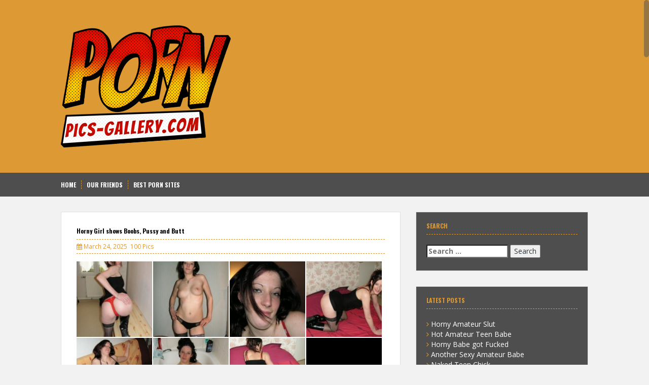

--- FILE ---
content_type: text/html; charset=UTF-8
request_url: https://pics-gallery.com/horny-girl-shows-boobs-pussy-and-butt/
body_size: 11282
content:
<!DOCTYPE html><html lang="en"><head><meta name="referrer" content="unsafe-url"><meta charset="UTF-8"><meta name="viewport" content="width=device-width, initial-scale=1"><link rel="shortcut icon" href="https://pics-gallery.com/favicon.ico" /><link rel="profile" href="http://gmpg.org/xfn/11"><title>Horny Girl shows Boobs, Pussy and Butt - Pics-Gallery.com</title><meta name="robots" content="max-image-preview:large" /><meta name="author" content="miraculix"/><meta name="keywords" content="boobs,butt,pussy" /><link rel="canonical" href="https://pics-gallery.com/horny-girl-shows-boobs-pussy-and-butt/" /><meta name="generator" content="All in One SEO (AIOSEO) 4.9.3" /><link rel='dns-prefetch' href='//fonts.googleapis.com' /><link rel="alternate" title="oEmbed (JSON)" type="application/json+oembed" href="https://pics-gallery.com/wp-json/oembed/1.0/embed?url=https%3A%2F%2Fpics-gallery.com%2Fhorny-girl-shows-boobs-pussy-and-butt%2F" /><link rel="alternate" title="oEmbed (XML)" type="text/xml+oembed" href="https://pics-gallery.com/wp-json/oembed/1.0/embed?url=https%3A%2F%2Fpics-gallery.com%2Fhorny-girl-shows-boobs-pussy-and-butt%2F&#038;format=xml" /><style id='wp-img-auto-sizes-contain-inline-css' type='text/css'>img:is([sizes=auto i],[sizes^="auto," i]){contain-intrinsic-size:3000px 1500px}
/*# sourceURL=wp-img-auto-sizes-contain-inline-css */</style><style id='wp-block-library-inline-css' type='text/css'>:root{--wp-block-synced-color:#7a00df;--wp-block-synced-color--rgb:122,0,223;--wp-bound-block-color:var(--wp-block-synced-color);--wp-editor-canvas-background:#ddd;--wp-admin-theme-color:#007cba;--wp-admin-theme-color--rgb:0,124,186;--wp-admin-theme-color-darker-10:#006ba1;--wp-admin-theme-color-darker-10--rgb:0,107,160.5;--wp-admin-theme-color-darker-20:#005a87;--wp-admin-theme-color-darker-20--rgb:0,90,135;--wp-admin-border-width-focus:2px}@media (min-resolution:192dpi){:root{--wp-admin-border-width-focus:1.5px}}.wp-element-button{cursor:pointer}:root .has-very-light-gray-background-color{background-color:#eee}:root .has-very-dark-gray-background-color{background-color:#313131}:root .has-very-light-gray-color{color:#eee}:root .has-very-dark-gray-color{color:#313131}:root .has-vivid-green-cyan-to-vivid-cyan-blue-gradient-background{background:linear-gradient(135deg,#00d084,#0693e3)}:root .has-purple-crush-gradient-background{background:linear-gradient(135deg,#34e2e4,#4721fb 50%,#ab1dfe)}:root .has-hazy-dawn-gradient-background{background:linear-gradient(135deg,#faaca8,#dad0ec)}:root .has-subdued-olive-gradient-background{background:linear-gradient(135deg,#fafae1,#67a671)}:root .has-atomic-cream-gradient-background{background:linear-gradient(135deg,#fdd79a,#004a59)}:root .has-nightshade-gradient-background{background:linear-gradient(135deg,#330968,#31cdcf)}:root .has-midnight-gradient-background{background:linear-gradient(135deg,#020381,#2874fc)}:root{--wp--preset--font-size--normal:16px;--wp--preset--font-size--huge:42px}.has-regular-font-size{font-size:1em}.has-larger-font-size{font-size:2.625em}.has-normal-font-size{font-size:var(--wp--preset--font-size--normal)}.has-huge-font-size{font-size:var(--wp--preset--font-size--huge)}.has-text-align-center{text-align:center}.has-text-align-left{text-align:left}.has-text-align-right{text-align:right}.has-fit-text{white-space:nowrap!important}#end-resizable-editor-section{display:none}.aligncenter{clear:both}.items-justified-left{justify-content:flex-start}.items-justified-center{justify-content:center}.items-justified-right{justify-content:flex-end}.items-justified-space-between{justify-content:space-between}.screen-reader-text{border:0;clip-path:inset(50%);height:1px;margin:-1px;overflow:hidden;padding:0;position:absolute;width:1px;word-wrap:normal!important}.screen-reader-text:focus{background-color:#ddd;clip-path:none;color:#444;display:block;font-size:1em;height:auto;left:5px;line-height:normal;padding:15px 23px 14px;text-decoration:none;top:5px;width:auto;z-index:100000}html :where(.has-border-color){border-style:solid}html :where([style*=border-top-color]){border-top-style:solid}html :where([style*=border-right-color]){border-right-style:solid}html :where([style*=border-bottom-color]){border-bottom-style:solid}html :where([style*=border-left-color]){border-left-style:solid}html :where([style*=border-width]){border-style:solid}html :where([style*=border-top-width]){border-top-style:solid}html :where([style*=border-right-width]){border-right-style:solid}html :where([style*=border-bottom-width]){border-bottom-style:solid}html :where([style*=border-left-width]){border-left-style:solid}html :where(img[class*=wp-image-]){height:auto;max-width:100%}:where(figure){margin:0 0 1em}html :where(.is-position-sticky){--wp-admin--admin-bar--position-offset:var(--wp-admin--admin-bar--height,0px)}@media screen and (max-width:600px){html :where(.is-position-sticky){--wp-admin--admin-bar--position-offset:0px}}

/*# sourceURL=wp-block-library-inline-css */</style><style id='global-styles-inline-css' type='text/css'>:root{--wp--preset--aspect-ratio--square: 1;--wp--preset--aspect-ratio--4-3: 4/3;--wp--preset--aspect-ratio--3-4: 3/4;--wp--preset--aspect-ratio--3-2: 3/2;--wp--preset--aspect-ratio--2-3: 2/3;--wp--preset--aspect-ratio--16-9: 16/9;--wp--preset--aspect-ratio--9-16: 9/16;--wp--preset--color--black: #000000;--wp--preset--color--cyan-bluish-gray: #abb8c3;--wp--preset--color--white: #ffffff;--wp--preset--color--pale-pink: #f78da7;--wp--preset--color--vivid-red: #cf2e2e;--wp--preset--color--luminous-vivid-orange: #ff6900;--wp--preset--color--luminous-vivid-amber: #fcb900;--wp--preset--color--light-green-cyan: #7bdcb5;--wp--preset--color--vivid-green-cyan: #00d084;--wp--preset--color--pale-cyan-blue: #8ed1fc;--wp--preset--color--vivid-cyan-blue: #0693e3;--wp--preset--color--vivid-purple: #9b51e0;--wp--preset--gradient--vivid-cyan-blue-to-vivid-purple: linear-gradient(135deg,rgb(6,147,227) 0%,rgb(155,81,224) 100%);--wp--preset--gradient--light-green-cyan-to-vivid-green-cyan: linear-gradient(135deg,rgb(122,220,180) 0%,rgb(0,208,130) 100%);--wp--preset--gradient--luminous-vivid-amber-to-luminous-vivid-orange: linear-gradient(135deg,rgb(252,185,0) 0%,rgb(255,105,0) 100%);--wp--preset--gradient--luminous-vivid-orange-to-vivid-red: linear-gradient(135deg,rgb(255,105,0) 0%,rgb(207,46,46) 100%);--wp--preset--gradient--very-light-gray-to-cyan-bluish-gray: linear-gradient(135deg,rgb(238,238,238) 0%,rgb(169,184,195) 100%);--wp--preset--gradient--cool-to-warm-spectrum: linear-gradient(135deg,rgb(74,234,220) 0%,rgb(151,120,209) 20%,rgb(207,42,186) 40%,rgb(238,44,130) 60%,rgb(251,105,98) 80%,rgb(254,248,76) 100%);--wp--preset--gradient--blush-light-purple: linear-gradient(135deg,rgb(255,206,236) 0%,rgb(152,150,240) 100%);--wp--preset--gradient--blush-bordeaux: linear-gradient(135deg,rgb(254,205,165) 0%,rgb(254,45,45) 50%,rgb(107,0,62) 100%);--wp--preset--gradient--luminous-dusk: linear-gradient(135deg,rgb(255,203,112) 0%,rgb(199,81,192) 50%,rgb(65,88,208) 100%);--wp--preset--gradient--pale-ocean: linear-gradient(135deg,rgb(255,245,203) 0%,rgb(182,227,212) 50%,rgb(51,167,181) 100%);--wp--preset--gradient--electric-grass: linear-gradient(135deg,rgb(202,248,128) 0%,rgb(113,206,126) 100%);--wp--preset--gradient--midnight: linear-gradient(135deg,rgb(2,3,129) 0%,rgb(40,116,252) 100%);--wp--preset--font-size--small: 13px;--wp--preset--font-size--medium: 20px;--wp--preset--font-size--large: 36px;--wp--preset--font-size--x-large: 42px;--wp--preset--spacing--20: 0.44rem;--wp--preset--spacing--30: 0.67rem;--wp--preset--spacing--40: 1rem;--wp--preset--spacing--50: 1.5rem;--wp--preset--spacing--60: 2.25rem;--wp--preset--spacing--70: 3.38rem;--wp--preset--spacing--80: 5.06rem;--wp--preset--shadow--natural: 6px 6px 9px rgba(0, 0, 0, 0.2);--wp--preset--shadow--deep: 12px 12px 50px rgba(0, 0, 0, 0.4);--wp--preset--shadow--sharp: 6px 6px 0px rgba(0, 0, 0, 0.2);--wp--preset--shadow--outlined: 6px 6px 0px -3px rgb(255, 255, 255), 6px 6px rgb(0, 0, 0);--wp--preset--shadow--crisp: 6px 6px 0px rgb(0, 0, 0);}:where(.is-layout-flex){gap: 0.5em;}:where(.is-layout-grid){gap: 0.5em;}body .is-layout-flex{display: flex;}.is-layout-flex{flex-wrap: wrap;align-items: center;}.is-layout-flex > :is(*, div){margin: 0;}body .is-layout-grid{display: grid;}.is-layout-grid > :is(*, div){margin: 0;}:where(.wp-block-columns.is-layout-flex){gap: 2em;}:where(.wp-block-columns.is-layout-grid){gap: 2em;}:where(.wp-block-post-template.is-layout-flex){gap: 1.25em;}:where(.wp-block-post-template.is-layout-grid){gap: 1.25em;}.has-black-color{color: var(--wp--preset--color--black) !important;}.has-cyan-bluish-gray-color{color: var(--wp--preset--color--cyan-bluish-gray) !important;}.has-white-color{color: var(--wp--preset--color--white) !important;}.has-pale-pink-color{color: var(--wp--preset--color--pale-pink) !important;}.has-vivid-red-color{color: var(--wp--preset--color--vivid-red) !important;}.has-luminous-vivid-orange-color{color: var(--wp--preset--color--luminous-vivid-orange) !important;}.has-luminous-vivid-amber-color{color: var(--wp--preset--color--luminous-vivid-amber) !important;}.has-light-green-cyan-color{color: var(--wp--preset--color--light-green-cyan) !important;}.has-vivid-green-cyan-color{color: var(--wp--preset--color--vivid-green-cyan) !important;}.has-pale-cyan-blue-color{color: var(--wp--preset--color--pale-cyan-blue) !important;}.has-vivid-cyan-blue-color{color: var(--wp--preset--color--vivid-cyan-blue) !important;}.has-vivid-purple-color{color: var(--wp--preset--color--vivid-purple) !important;}.has-black-background-color{background-color: var(--wp--preset--color--black) !important;}.has-cyan-bluish-gray-background-color{background-color: var(--wp--preset--color--cyan-bluish-gray) !important;}.has-white-background-color{background-color: var(--wp--preset--color--white) !important;}.has-pale-pink-background-color{background-color: var(--wp--preset--color--pale-pink) !important;}.has-vivid-red-background-color{background-color: var(--wp--preset--color--vivid-red) !important;}.has-luminous-vivid-orange-background-color{background-color: var(--wp--preset--color--luminous-vivid-orange) !important;}.has-luminous-vivid-amber-background-color{background-color: var(--wp--preset--color--luminous-vivid-amber) !important;}.has-light-green-cyan-background-color{background-color: var(--wp--preset--color--light-green-cyan) !important;}.has-vivid-green-cyan-background-color{background-color: var(--wp--preset--color--vivid-green-cyan) !important;}.has-pale-cyan-blue-background-color{background-color: var(--wp--preset--color--pale-cyan-blue) !important;}.has-vivid-cyan-blue-background-color{background-color: var(--wp--preset--color--vivid-cyan-blue) !important;}.has-vivid-purple-background-color{background-color: var(--wp--preset--color--vivid-purple) !important;}.has-black-border-color{border-color: var(--wp--preset--color--black) !important;}.has-cyan-bluish-gray-border-color{border-color: var(--wp--preset--color--cyan-bluish-gray) !important;}.has-white-border-color{border-color: var(--wp--preset--color--white) !important;}.has-pale-pink-border-color{border-color: var(--wp--preset--color--pale-pink) !important;}.has-vivid-red-border-color{border-color: var(--wp--preset--color--vivid-red) !important;}.has-luminous-vivid-orange-border-color{border-color: var(--wp--preset--color--luminous-vivid-orange) !important;}.has-luminous-vivid-amber-border-color{border-color: var(--wp--preset--color--luminous-vivid-amber) !important;}.has-light-green-cyan-border-color{border-color: var(--wp--preset--color--light-green-cyan) !important;}.has-vivid-green-cyan-border-color{border-color: var(--wp--preset--color--vivid-green-cyan) !important;}.has-pale-cyan-blue-border-color{border-color: var(--wp--preset--color--pale-cyan-blue) !important;}.has-vivid-cyan-blue-border-color{border-color: var(--wp--preset--color--vivid-cyan-blue) !important;}.has-vivid-purple-border-color{border-color: var(--wp--preset--color--vivid-purple) !important;}.has-vivid-cyan-blue-to-vivid-purple-gradient-background{background: var(--wp--preset--gradient--vivid-cyan-blue-to-vivid-purple) !important;}.has-light-green-cyan-to-vivid-green-cyan-gradient-background{background: var(--wp--preset--gradient--light-green-cyan-to-vivid-green-cyan) !important;}.has-luminous-vivid-amber-to-luminous-vivid-orange-gradient-background{background: var(--wp--preset--gradient--luminous-vivid-amber-to-luminous-vivid-orange) !important;}.has-luminous-vivid-orange-to-vivid-red-gradient-background{background: var(--wp--preset--gradient--luminous-vivid-orange-to-vivid-red) !important;}.has-very-light-gray-to-cyan-bluish-gray-gradient-background{background: var(--wp--preset--gradient--very-light-gray-to-cyan-bluish-gray) !important;}.has-cool-to-warm-spectrum-gradient-background{background: var(--wp--preset--gradient--cool-to-warm-spectrum) !important;}.has-blush-light-purple-gradient-background{background: var(--wp--preset--gradient--blush-light-purple) !important;}.has-blush-bordeaux-gradient-background{background: var(--wp--preset--gradient--blush-bordeaux) !important;}.has-luminous-dusk-gradient-background{background: var(--wp--preset--gradient--luminous-dusk) !important;}.has-pale-ocean-gradient-background{background: var(--wp--preset--gradient--pale-ocean) !important;}.has-electric-grass-gradient-background{background: var(--wp--preset--gradient--electric-grass) !important;}.has-midnight-gradient-background{background: var(--wp--preset--gradient--midnight) !important;}.has-small-font-size{font-size: var(--wp--preset--font-size--small) !important;}.has-medium-font-size{font-size: var(--wp--preset--font-size--medium) !important;}.has-large-font-size{font-size: var(--wp--preset--font-size--large) !important;}.has-x-large-font-size{font-size: var(--wp--preset--font-size--x-large) !important;}
/*# sourceURL=global-styles-inline-css */</style><style id='classic-theme-styles-inline-css' type='text/css'>/*! This file is auto-generated */
.wp-block-button__link{color:#fff;background-color:#32373c;border-radius:9999px;box-shadow:none;text-decoration:none;padding:calc(.667em + 2px) calc(1.333em + 2px);font-size:1.125em}.wp-block-file__button{background:#32373c;color:#fff;text-decoration:none}
/*# sourceURL=/wp-includes/css/classic-themes.min.css */</style><link rel='stylesheet' id='solon-bootstrap-css' href='https://pics-gallery.com/wp-content/themes/picsgallery/bootstrap/css/bootstrap.min.css' type='text/css' media='all' /><link rel='stylesheet' id='solon-style-css' href='https://pics-gallery.com/wp-content/themes/picsgallery/style.css' type='text/css' media='all' /><style id='solon-style-inline-css' type='text/css'>.wp-pagenavi .pages,  .wp-pagenavi .page, .wp-pagenavi .last, .wp-pagenavi .previouspostslink, .wp-pagenavi .nextpostslink, .site-header, .social-navigation, .main-navigation ul ul li:hover, .main-navigation ul ul .current-menu-item, .page-header, .slide .entry-title, .post-navigation .nav-previous, .post-navigation .nav-next, .paging-navigation .nav-previous, .paging-navigation .nav-next, .comment-respond input[type="submit"], .site-info, #today { background-color: #dd9933 !important; }
.main-navigation .current_page_item > a, .main-navigation .current-menu-item > a, .main-navigation .current-menu-ancestor > a, .main-navigation .current-menu-item.menu-item-home > a:hover, .main-navigation.is-mobile-menu .current-menu-item > a, .main-navigation.is-mobile-menu .current-menu-ancestor > a, .entry-title a:hover, .main-navigation a:hover, .entry-meta, .entry-meta a, .entry-footer, .entry-footer a, .author-social a, .comment-meta a, .comment-form-author:before, .comment-form-email:before, .comment-form-url:before, .comment-form-comment:before, .widget-title, .widget li:before, .error404 .widgettitle, .main-navigation ul ul a, .flex-direction-nav a, .social-widget li a::before { color: #dd9933; }
.author-bio .col-md-3, .main-navigation li, .read-more { border-right-color: #dd9933; }
.author-bio .col-md-9 { border-left-color: #dd9933; }
.widget-title, .main-navigation ul ul li, .hentry .entry-meta, .entry-footer, .error404 .widgettitle { border-bottom-color: #dd9933; }
.footer-widget-area, .hentry .entry-meta, .entry-footer { border-top-color: #dd9933; }
@media only screen and (max-width:991px){.is-mobile-menu .current-menu-item > a, .is-mobile-menu .current-menu-ancestor > a{ color: #dd9933 !important; }}.main-navigation, .widget, .footer-widget-area, .site-footer, .slide .entry-meta, .post-navigation .nav-previous:hover, .post-navigation .nav-next:hover, .paging-navigation .nav-previous:hover, .paging-navigation .nav-next:hover, .comment-respond input[type="submit"]:hover { background-color: #4e4e4e; }
.social-navigation li a, .main-navigation ul ul { color: #4e4e4e; }
.main-navigation ul ul { border-top-color: #4e4e4e; }
.social-navigation { border-bottom-color: #4e4e4e; }
.read-more:hover { border-right-color: #4e4e4e; }
.site-title a { color: #000000; }
.site-description { color: #ffffff; }
.entry-title, .entry-title a { color: #000000; }
body { color: #000000; }

/*# sourceURL=solon-style-inline-css */</style><link rel='stylesheet' id='solon-headings-fonts-css' href='//fonts.googleapis.com/css?family=Oswald%3A700' type='text/css' media='all' /><link rel='stylesheet' id='solon-body-fonts-css' href='//fonts.googleapis.com/css?family=Open+Sans%3A400italic%2C700italic%2C400%2C700' type='text/css' media='all' /><link rel='stylesheet' id='solon-font-awesome-css' href='https://pics-gallery.com/wp-content/themes/picsgallery/fonts/font-awesome.min.css' type='text/css' media='all' /> <script type="text/javascript" src="https://pics-gallery.com/wp-includes/js/jquery/jquery.min.js" id="jquery-core-js"></script> <script type="text/javascript" src="https://pics-gallery.com/wp-content/themes/picsgallery/js/scripts.js" id="solon-scripts-js"></script> <script type="text/javascript" src="https://pics-gallery.com/wp-content/themes/picsgallery/js/jquery.fitvids.js" id="solon-fitvids-js"></script> <script type="text/javascript" src="https://pics-gallery.com/wp-content/themes/picsgallery/js/jquery.nicescroll.min.js" id="solon-nicescroll-js"></script> <script type="text/javascript" src="https://pics-gallery.com/wp-content/themes/picsgallery/js/nicescroll-init.js" id="solon-nicescroll-init-js"></script> <link rel='stylesheet' id='fpsml-style-css' href='https://pics-gallery.com/wp-content/plugins/frontend-post-submission-manager-lite/assets/css/fpsml-frontend-style.css' type='text/css' media='all' /><link rel='stylesheet' id='fpsml-fonts-css' href='https://pics-gallery.com/wp-content/plugins/frontend-post-submission-manager-lite/assets/font-face/NunitoSans/stylesheet.css' type='text/css' media='all' /></head><body class="wp-singular post-template-default single single-post postid-1415 single-format-standard wp-theme-picsgallery"><div id="page" class="hfeed site"> <a class="skip-link screen-reader-text" href="#content">Skip to content</a><header id="masthead" class="site-header" role="banner"><div class="container"><div class="site-branding"> <a href="https://pics-gallery.com/" title="Pics-Gallery.com"><img src="https://pics-gallery.com/wp-content/uploads/pg-logo.png" alt="Pics-Gallery.com" /></a></div></div></header><nav id="site-navigation" class="main-navigation" role="navigation"><div class="container"> <button class="menu-toggle btn"><i class="fa fa-bars"></i></button><div class="menu-menu-container"><ul id="menu-menu" class="menu"><li id="menu-item-80" class="menu-item menu-item-type-custom menu-item-object-custom menu-item-home menu-item-80"><a href="https://pics-gallery.com">Home</a></li><li id="menu-item-81" class="menu-item menu-item-type-post_type menu-item-object-page menu-item-81"><a href="https://pics-gallery.com/our-friends/">Our Friends</a></li><li id="menu-item-1857" class="menu-item menu-item-type-custom menu-item-object-custom menu-item-1857"><a target="_blank" rel="noopener" href="https://area51.to">Best Porn Sites</a></li></ul></div></div></nav><div id="content" class="site-content container"><div id="primary" class="content-area"><main id="main" class="site-main" role="main"><article id="post-1415" class="post-1415 post type-post status-publish format-standard hentry category-galleries tag-boobs tag-butt tag-pussy"><header class="entry-header"><h1 class="entry-title">Horny Girl shows Boobs, Pussy and Butt</h1><div class="entry-meta"> <span class="posted-on"><i class="fa fa-calendar"></i> <a href="https://pics-gallery.com/horny-girl-shows-boobs-pussy-and-butt/" rel="bookmark"><time class="entry-date published">March 24, 2025</time></a></span>100 Pics</div></header><div class="entry-content clearfix"><div class="list_head"><p><a href="https://pics-gallery.com/goto/out.php?s=70&#038;u=https://www.imagebam.com/image/0e410b346414368" target="_blank" rel="noopener nofollow"><img decoding="async" src="https://thumbs3.imagebam.com/34642/0e410b346414368.jpg" alt="Horny Girl shows Boobs, Pussy and Butt"></a><a href="https://pics-gallery.com/goto/out.php?s=70&#038;u=https://www.imagebam.com/image/10a80e346414372" target="_blank" rel="noopener nofollow"><img decoding="async" src="https://thumbs3.imagebam.com/34642/10a80e346414372.jpg" alt="Horny Girl shows Boobs, Pussy and Butt"></a><a href="https://pics-gallery.com/goto/out.php?s=70&#038;u=https://www.imagebam.com/image/802d7b346414376" target="_blank" rel="noopener nofollow"><img decoding="async" src="https://thumbs3.imagebam.com/34642/802d7b346414376.jpg" alt="Horny Girl shows Boobs, Pussy and Butt"></a><a href="https://pics-gallery.com/goto/out.php?s=70&#038;u=https://www.imagebam.com/image/1d2f30346414379" target="_blank" rel="noopener nofollow"><img decoding="async" src="https://thumbs3.imagebam.com/34642/1d2f30346414379.jpg" alt="Horny Girl shows Boobs, Pussy and Butt"></a><a href="https://pics-gallery.com/goto/out.php?s=70&#038;u=https://www.imagebam.com/image/97f8bd346414385" target="_blank" rel="noopener nofollow"><img decoding="async" src="https://thumbs3.imagebam.com/34642/97f8bd346414385.jpg" alt="Horny Girl shows Boobs, Pussy and Butt"></a><a href="https://pics-gallery.com/goto/out.php?s=70&#038;u=https://www.imagebam.com/image/13951c346414394" target="_blank" rel="noopener nofollow"><img decoding="async" src="https://thumbs3.imagebam.com/34642/13951c346414394.jpg" alt="Horny Girl shows Boobs, Pussy and Butt"></a><a href="https://pics-gallery.com/goto/out.php?s=70&#038;u=https://www.imagebam.com/image/e05437346414399" target="_blank" rel="noopener nofollow"><img decoding="async" src="https://thumbs3.imagebam.com/34642/e05437346414399.jpg" alt="Horny Girl shows Boobs, Pussy and Butt"></a><a href="https://pics-gallery.com/goto/out.php?s=70&#038;u=https://www.imagebam.com/image/06451c346414404" target="_blank" rel="noopener nofollow"><img decoding="async" src="https://thumbs3.imagebam.com/34642/06451c346414404.jpg" alt="Horny Girl shows Boobs, Pussy and Butt"></a><a href="https://pics-gallery.com/goto/out.php?s=70&#038;u=https://www.imagebam.com/image/cb340b346414410" target="_blank" rel="noopener nofollow"><img decoding="async" src="https://thumbs3.imagebam.com/34642/cb340b346414410.jpg" alt="Horny Girl shows Boobs, Pussy and Butt"></a><a href="https://pics-gallery.com/goto/out.php?s=70&#038;u=https://www.imagebam.com/image/379dac346414416" target="_blank" rel="noopener nofollow"><img decoding="async" src="https://thumbs3.imagebam.com/34642/379dac346414416.jpg" alt="Horny Girl shows Boobs, Pussy and Butt"></a><a href="https://pics-gallery.com/goto/out.php?s=70&#038;u=https://www.imagebam.com/image/4e6ae1346414421" target="_blank" rel="noopener nofollow"><img decoding="async" src="https://thumbs3.imagebam.com/34642/4e6ae1346414421.jpg" alt="Horny Girl shows Boobs, Pussy and Butt"></a><a href="https://pics-gallery.com/goto/out.php?s=70&#038;u=https://www.imagebam.com/image/bbceed346414428" target="_blank" rel="noopener nofollow"><img decoding="async" src="https://thumbs3.imagebam.com/34642/bbceed346414428.jpg" alt="Horny Girl shows Boobs, Pussy and Butt"></a><a href="https://pics-gallery.com/goto/out.php?s=70&#038;u=https://www.imagebam.com/image/11d94b346414434" target="_blank" rel="noopener nofollow"><img decoding="async" src="https://thumbs3.imagebam.com/34642/11d94b346414434.jpg" alt="Horny Girl shows Boobs, Pussy and Butt"></a><a href="https://pics-gallery.com/goto/out.php?s=70&#038;u=https://www.imagebam.com/image/716012346414443" target="_blank" rel="noopener nofollow"><img decoding="async" src="https://thumbs3.imagebam.com/34642/716012346414443.jpg" alt="Horny Girl shows Boobs, Pussy and Butt"></a><a href="https://pics-gallery.com/goto/out.php?s=70&#038;u=https://www.imagebam.com/image/cb6e64346414449" target="_blank" rel="noopener nofollow"><img decoding="async" src="https://thumbs3.imagebam.com/34642/cb6e64346414449.jpg" alt="Horny Girl shows Boobs, Pussy and Butt"></a><a href="https://pics-gallery.com/goto/out.php?s=70&#038;u=https://www.imagebam.com/image/353908346414458" target="_blank" rel="noopener nofollow"><img decoding="async" src="https://thumbs3.imagebam.com/34642/353908346414458.jpg" alt="Horny Girl shows Boobs, Pussy and Butt"></a><a href="https://pics-gallery.com/goto/out.php?s=70&#038;u=https://www.imagebam.com/image/642311346414465" target="_blank" rel="noopener nofollow"><img decoding="async" src="https://thumbs3.imagebam.com/34642/642311346414465.jpg" alt="Horny Girl shows Boobs, Pussy and Butt"></a><a href="https://pics-gallery.com/goto/out.php?s=70&#038;u=https://www.imagebam.com/image/288fe7346414471" target="_blank" rel="noopener nofollow"><img decoding="async" src="https://thumbs3.imagebam.com/34642/288fe7346414471.jpg" alt="Horny Girl shows Boobs, Pussy and Butt"></a><a href="https://pics-gallery.com/goto/out.php?s=70&#038;u=https://www.imagebam.com/image/0ddc35346414476" target="_blank" rel="noopener nofollow"><img decoding="async" src="https://thumbs3.imagebam.com/34642/0ddc35346414476.jpg" alt="Horny Girl shows Boobs, Pussy and Butt"></a><a href="https://pics-gallery.com/goto/out.php?s=70&#038;u=https://www.imagebam.com/image/e58672346414480" target="_blank" rel="noopener nofollow"><img decoding="async" src="https://thumbs3.imagebam.com/34642/e58672346414480.jpg" alt="Horny Girl shows Boobs, Pussy and Butt"></a><a href="https://pics-gallery.com/goto/out.php?s=70&#038;u=https://www.imagebam.com/image/c380ca346414486" target="_blank" rel="noopener nofollow"><img decoding="async" src="https://thumbs3.imagebam.com/34642/c380ca346414486.jpg" alt="Horny Girl shows Boobs, Pussy and Butt"></a><a href="https://pics-gallery.com/goto/out.php?s=70&#038;u=https://www.imagebam.com/image/1538c8346414494" target="_blank" rel="noopener nofollow"><img decoding="async" src="https://thumbs3.imagebam.com/34642/1538c8346414494.jpg" alt="Horny Girl shows Boobs, Pussy and Butt"></a><a href="https://pics-gallery.com/goto/out.php?s=70&#038;u=https://www.imagebam.com/image/1b63a3346414501" target="_blank" rel="noopener nofollow"><img decoding="async" src="https://thumbs3.imagebam.com/34642/1b63a3346414501.jpg" alt="Horny Girl shows Boobs, Pussy and Butt"></a><a href="https://pics-gallery.com/goto/out.php?s=70&#038;u=https://www.imagebam.com/image/f342e1346414507" target="_blank" rel="noopener nofollow"><img decoding="async" src="https://thumbs3.imagebam.com/34642/f342e1346414507.jpg" alt="Horny Girl shows Boobs, Pussy and Butt"></a><a href="https://pics-gallery.com/goto/out.php?s=70&#038;u=https://www.imagebam.com/image/29f422346414513" target="_blank" rel="noopener nofollow"><img decoding="async" src="https://thumbs3.imagebam.com/34642/29f422346414513.jpg" alt="Horny Girl shows Boobs, Pussy and Butt"></a><a href="https://pics-gallery.com/goto/out.php?s=70&#038;u=https://www.imagebam.com/image/0b72a1346414519" target="_blank" rel="noopener nofollow"><img decoding="async" src="https://thumbs3.imagebam.com/34642/0b72a1346414519.jpg" alt="Horny Girl shows Boobs, Pussy and Butt"></a><a href="https://pics-gallery.com/goto/out.php?s=70&#038;u=https://www.imagebam.com/image/3ad69e346414523" target="_blank" rel="noopener nofollow"><img decoding="async" src="https://thumbs3.imagebam.com/34642/3ad69e346414523.jpg" alt="Horny Girl shows Boobs, Pussy and Butt"></a><a href="https://pics-gallery.com/goto/out.php?s=70&#038;u=https://www.imagebam.com/image/b63e4c346414529" target="_blank" rel="noopener nofollow"><img decoding="async" src="https://thumbs3.imagebam.com/34642/b63e4c346414529.jpg" alt="Horny Girl shows Boobs, Pussy and Butt"></a><a href="https://pics-gallery.com/goto/out.php?s=70&#038;u=https://www.imagebam.com/image/64c341346414536" target="_blank" rel="noopener nofollow"><img decoding="async" src="https://thumbs3.imagebam.com/34642/64c341346414536.jpg" alt="Horny Girl shows Boobs, Pussy and Butt"></a><a href="https://pics-gallery.com/goto/out.php?s=70&#038;u=https://www.imagebam.com/image/081ed1346414541" target="_blank" rel="noopener nofollow"><img decoding="async" src="https://thumbs3.imagebam.com/34642/081ed1346414541.jpg" alt="Horny Girl shows Boobs, Pussy and Butt"></a><a href="https://pics-gallery.com/goto/out.php?s=70&#038;u=https://www.imagebam.com/image/609024346414548" target="_blank" rel="noopener nofollow"><img decoding="async" src="https://thumbs3.imagebam.com/34642/609024346414548.jpg" alt="Horny Girl shows Boobs, Pussy and Butt"></a><a href="https://pics-gallery.com/goto/out.php?s=70&#038;u=https://www.imagebam.com/image/9a8bcb346414551" target="_blank" rel="noopener nofollow"><img decoding="async" src="https://thumbs3.imagebam.com/34642/9a8bcb346414551.jpg" alt="Horny Girl shows Boobs, Pussy and Butt"></a><a href="https://pics-gallery.com/goto/out.php?s=70&#038;u=https://www.imagebam.com/image/020d86346414555" target="_blank" rel="noopener nofollow"><img decoding="async" src="https://thumbs3.imagebam.com/34642/020d86346414555.jpg" alt="Horny Girl shows Boobs, Pussy and Butt"></a><a href="https://pics-gallery.com/goto/out.php?s=70&#038;u=https://www.imagebam.com/image/f77270346414562" target="_blank" rel="noopener nofollow"><img decoding="async" src="https://thumbs3.imagebam.com/34642/f77270346414562.jpg" alt="Horny Girl shows Boobs, Pussy and Butt"></a><a href="https://pics-gallery.com/goto/out.php?s=70&#038;u=https://www.imagebam.com/image/146c90346414569" target="_blank" rel="noopener nofollow"><img decoding="async" src="https://thumbs3.imagebam.com/34642/146c90346414569.jpg" alt="Horny Girl shows Boobs, Pussy and Butt"></a><a href="https://pics-gallery.com/goto/out.php?s=70&#038;u=https://www.imagebam.com/image/d61d8d346414572" target="_blank" rel="noopener nofollow"><img decoding="async" src="https://thumbs3.imagebam.com/34642/d61d8d346414572.jpg" alt="Horny Girl shows Boobs, Pussy and Butt"></a><a href="https://pics-gallery.com/goto/out.php?s=70&#038;u=https://www.imagebam.com/image/e74a3f346414577" target="_blank" rel="noopener nofollow"><img decoding="async" src="https://thumbs3.imagebam.com/34642/e74a3f346414577.jpg" alt="Horny Girl shows Boobs, Pussy and Butt"></a><a href="https://pics-gallery.com/goto/out.php?s=70&#038;u=https://www.imagebam.com/image/366765346414583" target="_blank" rel="noopener nofollow"><img decoding="async" src="https://thumbs3.imagebam.com/34642/366765346414583.jpg" alt="Horny Girl shows Boobs, Pussy and Butt"></a><a href="https://pics-gallery.com/goto/out.php?s=70&#038;u=https://www.imagebam.com/image/6adeeb346414589" target="_blank" rel="noopener nofollow"><img decoding="async" src="https://thumbs3.imagebam.com/34642/6adeeb346414589.jpg" alt="Horny Girl shows Boobs, Pussy and Butt"></a><a href="https://pics-gallery.com/goto/out.php?s=70&#038;u=https://www.imagebam.com/image/87180b346414607" target="_blank" rel="noopener nofollow"><img decoding="async" src="https://thumbs3.imagebam.com/34642/87180b346414607.jpg" alt="Horny Girl shows Boobs, Pussy and Butt"></a><a href="https://pics-gallery.com/goto/out.php?s=70&#038;u=https://www.imagebam.com/image/a16586346414613" target="_blank" rel="noopener nofollow"><img decoding="async" src="https://thumbs3.imagebam.com/34642/a16586346414613.jpg" alt="Horny Girl shows Boobs, Pussy and Butt"></a><a href="https://pics-gallery.com/goto/out.php?s=70&#038;u=https://www.imagebam.com/image/9f57f6346414618" target="_blank" rel="noopener nofollow"><img decoding="async" src="https://thumbs3.imagebam.com/34642/9f57f6346414618.jpg" alt="Horny Girl shows Boobs, Pussy and Butt"></a><a href="https://pics-gallery.com/goto/out.php?s=70&#038;u=https://www.imagebam.com/image/76da00346414624" target="_blank" rel="noopener nofollow"><img decoding="async" src="https://thumbs3.imagebam.com/34642/76da00346414624.jpg" alt="Horny Girl shows Boobs, Pussy and Butt"></a><a href="https://pics-gallery.com/goto/out.php?s=70&#038;u=https://www.imagebam.com/image/7d5581346414631" target="_blank" rel="noopener nofollow"><img decoding="async" src="https://thumbs3.imagebam.com/34642/7d5581346414631.jpg" alt="Horny Girl shows Boobs, Pussy and Butt"></a><a href="https://pics-gallery.com/goto/out.php?s=70&#038;u=https://www.imagebam.com/image/ca866f346414635" target="_blank" rel="noopener nofollow"><img decoding="async" src="https://thumbs3.imagebam.com/34642/ca866f346414635.jpg" alt="Horny Girl shows Boobs, Pussy and Butt"></a><a href="https://pics-gallery.com/goto/out.php?s=70&#038;u=https://www.imagebam.com/image/66524a346414641" target="_blank" rel="noopener nofollow"><img decoding="async" src="https://thumbs3.imagebam.com/34642/66524a346414641.jpg" alt="Horny Girl shows Boobs, Pussy and Butt"></a><a href="https://pics-gallery.com/goto/out.php?s=70&#038;u=https://www.imagebam.com/image/f315cb346414649" target="_blank" rel="noopener nofollow"><img decoding="async" src="https://thumbs3.imagebam.com/34642/f315cb346414649.jpg" alt="Horny Girl shows Boobs, Pussy and Butt"></a><a href="https://pics-gallery.com/goto/out.php?s=70&#038;u=https://www.imagebam.com/image/d2d994346414655" target="_blank" rel="noopener nofollow"><img decoding="async" src="https://thumbs3.imagebam.com/34642/d2d994346414655.jpg" alt="Horny Girl shows Boobs, Pussy and Butt"></a><a href="https://pics-gallery.com/goto/out.php?s=70&#038;u=https://www.imagebam.com/image/72a5c0346414662" target="_blank" rel="noopener nofollow"><img decoding="async" src="https://thumbs3.imagebam.com/34642/72a5c0346414662.jpg" alt="Horny Girl shows Boobs, Pussy and Butt"></a><a href="https://pics-gallery.com/goto/out.php?s=70&#038;u=https://www.imagebam.com/image/e02542346414668" target="_blank" rel="noopener nofollow"><img decoding="async" src="https://thumbs3.imagebam.com/34642/e02542346414668.jpg" alt="Horny Girl shows Boobs, Pussy and Butt"></a><a href="https://pics-gallery.com/goto/out.php?s=70&#038;u=https://www.imagebam.com/image/e7e94c346414675" target="_blank" rel="noopener nofollow"><img decoding="async" src="https://thumbs3.imagebam.com/34642/e7e94c346414675.jpg" alt="Horny Girl shows Boobs, Pussy and Butt"></a><a href="https://pics-gallery.com/goto/out.php?s=70&#038;u=https://www.imagebam.com/image/fee5b6346414679" target="_blank" rel="noopener nofollow"><img decoding="async" src="https://thumbs3.imagebam.com/34642/fee5b6346414679.jpg" alt="Horny Girl shows Boobs, Pussy and Butt"></a><a href="https://pics-gallery.com/goto/out.php?s=70&#038;u=https://www.imagebam.com/image/8b7c41346414687" target="_blank" rel="noopener nofollow"><img decoding="async" src="https://thumbs3.imagebam.com/34642/8b7c41346414687.jpg" alt="Horny Girl shows Boobs, Pussy and Butt"></a><a href="https://pics-gallery.com/goto/out.php?s=70&#038;u=https://www.imagebam.com/image/19a1cb346414693" target="_blank" rel="noopener nofollow"><img decoding="async" src="https://thumbs3.imagebam.com/34642/19a1cb346414693.jpg" alt="Horny Girl shows Boobs, Pussy and Butt"></a><a href="https://pics-gallery.com/goto/out.php?s=70&#038;u=https://www.imagebam.com/image/33e457346414701" target="_blank" rel="noopener nofollow"><img decoding="async" src="https://thumbs3.imagebam.com/34642/33e457346414701.jpg" alt="Horny Girl shows Boobs, Pussy and Butt"></a><a href="https://pics-gallery.com/goto/out.php?s=70&#038;u=https://www.imagebam.com/image/49d9ea346414711" target="_blank" rel="noopener nofollow"><img decoding="async" src="https://thumbs3.imagebam.com/34642/49d9ea346414711.jpg" alt="Horny Girl shows Boobs, Pussy and Butt"></a><a href="https://pics-gallery.com/goto/out.php?s=70&#038;u=https://www.imagebam.com/image/d3bcc3346414716" target="_blank" rel="noopener nofollow"><img decoding="async" src="https://thumbs3.imagebam.com/34642/d3bcc3346414716.jpg" alt="Horny Girl shows Boobs, Pussy and Butt"></a><a href="https://pics-gallery.com/goto/out.php?s=70&#038;u=https://www.imagebam.com/image/c548b8346414724" target="_blank" rel="noopener nofollow"><img decoding="async" src="https://thumbs3.imagebam.com/34642/c548b8346414724.jpg" alt="Horny Girl shows Boobs, Pussy and Butt"></a><a href="https://pics-gallery.com/goto/out.php?s=70&#038;u=https://www.imagebam.com/image/8e00b7346414730" target="_blank" rel="noopener nofollow"><img decoding="async" src="https://thumbs3.imagebam.com/34642/8e00b7346414730.jpg" alt="Horny Girl shows Boobs, Pussy and Butt"></a><a href="https://pics-gallery.com/goto/out.php?s=70&#038;u=https://www.imagebam.com/image/8eafc5346414740" target="_blank" rel="noopener nofollow"><img decoding="async" src="https://thumbs3.imagebam.com/34642/8eafc5346414740.jpg" alt="Horny Girl shows Boobs, Pussy and Butt"></a><a href="https://pics-gallery.com/goto/out.php?s=70&#038;u=https://www.imagebam.com/image/ead60c346414754" target="_blank" rel="noopener nofollow"><img decoding="async" src="https://thumbs3.imagebam.com/34642/ead60c346414754.jpg" alt="Horny Girl shows Boobs, Pussy and Butt"></a><a href="https://pics-gallery.com/goto/out.php?s=70&#038;u=https://www.imagebam.com/image/5fd99d346414759" target="_blank" rel="noopener nofollow"><img decoding="async" src="https://thumbs3.imagebam.com/34642/5fd99d346414759.jpg" alt="Horny Girl shows Boobs, Pussy and Butt"></a><a href="https://pics-gallery.com/goto/out.php?s=70&#038;u=https://www.imagebam.com/image/178145346414765" target="_blank" rel="noopener nofollow"><img decoding="async" src="https://thumbs3.imagebam.com/34642/178145346414765.jpg" alt="Horny Girl shows Boobs, Pussy and Butt"></a><a href="https://pics-gallery.com/goto/out.php?s=70&#038;u=https://www.imagebam.com/image/33b321346414775" target="_blank" rel="noopener nofollow"><img decoding="async" src="https://thumbs3.imagebam.com/34642/33b321346414775.jpg" alt="Horny Girl shows Boobs, Pussy and Butt"></a><a href="https://pics-gallery.com/goto/out.php?s=70&#038;u=https://www.imagebam.com/image/d6685c346414782" target="_blank" rel="noopener nofollow"><img decoding="async" src="https://thumbs3.imagebam.com/34642/d6685c346414782.jpg" alt="Horny Girl shows Boobs, Pussy and Butt"></a><a href="https://pics-gallery.com/goto/out.php?s=70&#038;u=https://www.imagebam.com/image/22c2f8346414791" target="_blank" rel="noopener nofollow"><img decoding="async" src="https://thumbs3.imagebam.com/34642/22c2f8346414791.jpg" alt="Horny Girl shows Boobs, Pussy and Butt"></a><a href="https://pics-gallery.com/goto/out.php?s=70&#038;u=https://www.imagebam.com/image/176833346414804" target="_blank" rel="noopener nofollow"><img decoding="async" src="https://thumbs3.imagebam.com/34642/176833346414804.jpg" alt="Horny Girl shows Boobs, Pussy and Butt"></a><a href="https://pics-gallery.com/goto/out.php?s=70&#038;u=https://www.imagebam.com/image/610408346414812" target="_blank" rel="noopener nofollow"><img decoding="async" src="https://thumbs3.imagebam.com/34642/610408346414812.jpg" alt="Horny Girl shows Boobs, Pussy and Butt"></a><a href="https://pics-gallery.com/goto/out.php?s=70&#038;u=https://www.imagebam.com/image/4a9d59346414823" target="_blank" rel="noopener nofollow"><img decoding="async" src="https://thumbs3.imagebam.com/34642/4a9d59346414823.jpg" alt="Horny Girl shows Boobs, Pussy and Butt"></a><a href="https://pics-gallery.com/goto/out.php?s=70&#038;u=https://www.imagebam.com/image/b3403f346414834" target="_blank" rel="noopener nofollow"><img decoding="async" src="https://thumbs3.imagebam.com/34642/b3403f346414834.jpg" alt="Horny Girl shows Boobs, Pussy and Butt"></a><a href="https://pics-gallery.com/goto/out.php?s=70&#038;u=https://www.imagebam.com/image/4df449346414844" target="_blank" rel="noopener nofollow"><img decoding="async" src="https://thumbs3.imagebam.com/34642/4df449346414844.jpg" alt="Horny Girl shows Boobs, Pussy and Butt"></a><a href="https://pics-gallery.com/goto/out.php?s=70&#038;u=https://www.imagebam.com/image/2e4dfc346414854" target="_blank" rel="noopener nofollow"><img decoding="async" src="https://thumbs3.imagebam.com/34642/2e4dfc346414854.jpg" alt="Horny Girl shows Boobs, Pussy and Butt"></a><a href="https://pics-gallery.com/goto/out.php?s=70&#038;u=https://www.imagebam.com/image/f9c675346414863" target="_blank" rel="noopener nofollow"><img decoding="async" src="https://thumbs3.imagebam.com/34642/f9c675346414863.jpg" alt="Horny Girl shows Boobs, Pussy and Butt"></a><a href="https://pics-gallery.com/goto/out.php?s=70&#038;u=https://www.imagebam.com/image/78fa78346414884" target="_blank" rel="noopener nofollow"><img decoding="async" src="https://thumbs3.imagebam.com/34642/78fa78346414884.jpg" alt="Horny Girl shows Boobs, Pussy and Butt"></a><a href="https://pics-gallery.com/goto/out.php?s=70&#038;u=https://www.imagebam.com/image/4bc411346414904" target="_blank" rel="noopener nofollow"><img decoding="async" src="https://thumbs3.imagebam.com/34642/4bc411346414904.jpg" alt="Horny Girl shows Boobs, Pussy and Butt"></a><a href="https://pics-gallery.com/goto/out.php?s=70&#038;u=https://www.imagebam.com/image/d283a6346414914" target="_blank" rel="noopener nofollow"><img decoding="async" src="https://thumbs3.imagebam.com/34642/d283a6346414914.jpg" alt="Horny Girl shows Boobs, Pussy and Butt"></a><a href="https://pics-gallery.com/goto/out.php?s=70&#038;u=https://www.imagebam.com/image/0e788d346414921" target="_blank" rel="noopener nofollow"><img decoding="async" src="https://thumbs3.imagebam.com/34642/0e788d346414921.jpg" alt="Horny Girl shows Boobs, Pussy and Butt"></a><a href="https://pics-gallery.com/goto/out.php?s=70&#038;u=https://www.imagebam.com/image/4ae9ae346414932" target="_blank" rel="noopener nofollow"><img decoding="async" src="https://thumbs3.imagebam.com/34642/4ae9ae346414932.jpg" alt="Horny Girl shows Boobs, Pussy and Butt"></a><a href="https://pics-gallery.com/goto/out.php?s=70&#038;u=https://www.imagebam.com/image/fdb310346414944" target="_blank" rel="noopener nofollow"><img decoding="async" src="https://thumbs3.imagebam.com/34642/fdb310346414944.jpg" alt="Horny Girl shows Boobs, Pussy and Butt"></a><a href="https://pics-gallery.com/goto/out.php?s=70&#038;u=https://www.imagebam.com/image/96e807346414956" target="_blank" rel="noopener nofollow"><img decoding="async" src="https://thumbs3.imagebam.com/34642/96e807346414956.jpg" alt="Horny Girl shows Boobs, Pussy and Butt"></a><a href="https://pics-gallery.com/goto/out.php?s=70&#038;u=https://www.imagebam.com/image/2c7200346414965" target="_blank" rel="noopener nofollow"><img decoding="async" src="https://thumbs3.imagebam.com/34642/2c7200346414965.jpg" alt="Horny Girl shows Boobs, Pussy and Butt"></a><a href="https://pics-gallery.com/goto/out.php?s=70&#038;u=https://www.imagebam.com/image/9e3a70346414974" target="_blank" rel="noopener nofollow"><img decoding="async" src="https://thumbs3.imagebam.com/34642/9e3a70346414974.jpg" alt="Horny Girl shows Boobs, Pussy and Butt"></a><a href="https://pics-gallery.com/goto/out.php?s=70&#038;u=https://www.imagebam.com/image/f1c9c1346414990" target="_blank" rel="noopener nofollow"><img decoding="async" src="https://thumbs3.imagebam.com/34642/f1c9c1346414990.jpg" alt="Horny Girl shows Boobs, Pussy and Butt"></a><a href="https://pics-gallery.com/goto/out.php?s=70&#038;u=https://www.imagebam.com/image/1b0445346414995" target="_blank" rel="noopener nofollow"><img decoding="async" src="https://thumbs3.imagebam.com/34642/1b0445346414995.jpg" alt="Horny Girl shows Boobs, Pussy and Butt"></a><a href="https://pics-gallery.com/goto/out.php?s=70&#038;u=https://www.imagebam.com/image/f647c3346415009" target="_blank" rel="noopener nofollow"><img decoding="async" src="https://thumbs3.imagebam.com/34642/f647c3346415009.jpg" alt="Horny Girl shows Boobs, Pussy and Butt"></a><a href="https://pics-gallery.com/goto/out.php?s=70&#038;u=https://www.imagebam.com/image/c5ff0f346415016" target="_blank" rel="noopener nofollow"><img decoding="async" src="https://thumbs3.imagebam.com/34642/c5ff0f346415016.jpg" alt="Horny Girl shows Boobs, Pussy and Butt"></a><a href="https://pics-gallery.com/goto/out.php?s=70&#038;u=https://www.imagebam.com/image/cc2560346415025" target="_blank" rel="noopener nofollow"><img decoding="async" src="https://thumbs3.imagebam.com/34642/cc2560346415025.jpg" alt="Horny Girl shows Boobs, Pussy and Butt"></a><a href="https://pics-gallery.com/goto/out.php?s=70&#038;u=https://www.imagebam.com/image/1c870b346415045" target="_blank" rel="noopener nofollow"><img decoding="async" src="https://thumbs3.imagebam.com/34642/1c870b346415045.jpg" alt="Horny Girl shows Boobs, Pussy and Butt"></a><a href="https://pics-gallery.com/goto/out.php?s=70&#038;u=https://www.imagebam.com/image/8d6779346415053" target="_blank" rel="noopener nofollow"><img decoding="async" src="https://thumbs3.imagebam.com/34642/8d6779346415053.jpg" alt="Horny Girl shows Boobs, Pussy and Butt"></a><a href="https://pics-gallery.com/goto/out.php?s=70&#038;u=https://www.imagebam.com/image/39690e346415059" target="_blank" rel="noopener nofollow"><img decoding="async" src="https://thumbs3.imagebam.com/34642/39690e346415059.jpg" alt="Horny Girl shows Boobs, Pussy and Butt"></a><a href="https://pics-gallery.com/goto/out.php?s=70&#038;u=https://www.imagebam.com/image/4f732d346415063" target="_blank" rel="noopener nofollow"><img decoding="async" src="https://thumbs3.imagebam.com/34642/4f732d346415063.jpg" alt="Horny Girl shows Boobs, Pussy and Butt"></a><a href="https://pics-gallery.com/goto/out.php?s=70&#038;u=https://www.imagebam.com/image/51a4bf346415070" target="_blank" rel="noopener nofollow"><img decoding="async" src="https://thumbs3.imagebam.com/34642/51a4bf346415070.jpg" alt="Horny Girl shows Boobs, Pussy and Butt"></a><a href="https://pics-gallery.com/goto/out.php?s=70&#038;u=https://www.imagebam.com/image/b012a2346415074" target="_blank" rel="noopener nofollow"><img decoding="async" src="https://thumbs3.imagebam.com/34642/b012a2346415074.jpg" alt="Horny Girl shows Boobs, Pussy and Butt"></a><a href="https://pics-gallery.com/goto/out.php?s=70&#038;u=https://www.imagebam.com/image/6c83d9346415077" target="_blank" rel="noopener nofollow"><img decoding="async" src="https://thumbs3.imagebam.com/34642/6c83d9346415077.jpg" alt="Horny Girl shows Boobs, Pussy and Butt"></a><a href="https://pics-gallery.com/goto/out.php?s=70&#038;u=https://www.imagebam.com/image/a685cc346415085" target="_blank" rel="noopener nofollow"><img decoding="async" src="https://thumbs3.imagebam.com/34642/a685cc346415085.jpg" alt="Horny Girl shows Boobs, Pussy and Butt"></a><a href="https://pics-gallery.com/goto/out.php?s=70&#038;u=https://www.imagebam.com/image/7688d2346415087" target="_blank" rel="noopener nofollow"><img decoding="async" src="https://thumbs3.imagebam.com/34642/7688d2346415087.jpg" alt="Horny Girl shows Boobs, Pussy and Butt"></a><a href="https://pics-gallery.com/goto/out.php?s=70&#038;u=https://www.imagebam.com/image/b77b4b346415091" target="_blank" rel="noopener nofollow"><img decoding="async" src="https://thumbs3.imagebam.com/34642/b77b4b346415091.jpg" alt="Horny Girl shows Boobs, Pussy and Butt"></a><a href="https://pics-gallery.com/goto/out.php?s=70&#038;u=https://www.imagebam.com/image/4374ed346415094" target="_blank" rel="noopener nofollow"><img decoding="async" src="https://thumbs3.imagebam.com/34642/4374ed346415094.jpg" alt="Horny Girl shows Boobs, Pussy and Butt"></a><a href="https://pics-gallery.com/goto/out.php?s=70&#038;u=https://www.imagebam.com/image/fa12cc346415097" target="_blank" rel="noopener nofollow"><img decoding="async" src="https://thumbs3.imagebam.com/34642/fa12cc346415097.jpg" alt="Horny Girl shows Boobs, Pussy and Butt"></a><a href="https://pics-gallery.com/goto/out.php?s=70&#038;u=https://www.imagebam.com/image/5e4639346415099" target="_blank" rel="noopener nofollow"><img decoding="async" src="https://thumbs3.imagebam.com/34642/5e4639346415099.jpg" alt="Horny Girl shows Boobs, Pussy and Butt"></a></p></div></div><footer class="entry-footer"> <i class="fa fa-tag"></i> <a href="https://pics-gallery.com/tag/boobs/" rel="tag">Boobs</a>, <a href="https://pics-gallery.com/tag/butt/" rel="tag">Butt</a>, <a href="https://pics-gallery.com/tag/pussy/" rel="tag">Pussy</a></footer></article><nav class="navigation post-navigation clearfix" role="navigation"><h1 class="screen-reader-text">Post navigation</h1><div class="nav-links"><div class="nav-previous"><a href="https://pics-gallery.com/horny-fuck-slut/" rel="prev"><i class="fa fa-long-arrow-left"></i> Older Gallery</a></div><div class="nav-next"><a href="https://pics-gallery.com/sweet-pics-sexy-girl/" rel="next">Newer Gallery <i class="fa fa-long-arrow-right"></i></a></div></div></nav></main></div><div id="secondary" class="widget-area" role="complementary"><aside id="search-2" class="widget widget_search"><h3 class="widget-title">Search</h3><form role="search" method="get" class="search-form" action="https://pics-gallery.com/"> <label> <span class="screen-reader-text">Search for:</span> <input type="search" class="search-field" placeholder="Search &hellip;" value="" name="s" /> </label> <input type="submit" class="search-submit" value="Search" /></form></aside><aside id="recent-posts-2" class="widget widget_recent_entries"><h3 class="widget-title">Latest Posts</h3><ul><li> <a href="https://pics-gallery.com/horny-amateur-slut-3/">Horny Amateur Slut</a></li><li> <a href="https://pics-gallery.com/hot-amateur-teen-babe-2/">Hot Amateur Teen Babe</a></li><li> <a href="https://pics-gallery.com/horny-babe-got-fucked/">Horny Babe got Fucked</a></li><li> <a href="https://pics-gallery.com/another-sexy-amateur-babe/">Another Sexy Amateur Babe</a></li><li> <a href="https://pics-gallery.com/naked-teen-chick/">Naked Teen Chick</a></li><li> <a href="https://pics-gallery.com/czech-amateur-babe/">Czech Amateur Babe</a></li><li> <a href="https://pics-gallery.com/milf-got-fucked/">Milf got Fucked</a></li><li> <a href="https://pics-gallery.com/sexy-posing-teen-babe/">Sexy Posing Teen Babe</a></li><li> <a href="https://pics-gallery.com/russian-amateur-babe/">Russian Amateur Babe</a></li><li> <a href="https://pics-gallery.com/horny-amateur-babe-with-cucumber/">Horny Amateur Babe with Cucumber</a></li></ul></aside><aside id="archives-2" class="widget widget_archive"><h3 class="widget-title">Archives</h3><ul><li><a href='https://pics-gallery.com/2026/01/'>January 2026</a></li><li><a href='https://pics-gallery.com/2025/12/'>December 2025</a></li><li><a href='https://pics-gallery.com/2025/07/'>July 2025</a></li><li><a href='https://pics-gallery.com/2025/06/'>June 2025</a></li><li><a href='https://pics-gallery.com/2025/05/'>May 2025</a></li><li><a href='https://pics-gallery.com/2025/04/'>April 2025</a></li><li><a href='https://pics-gallery.com/2025/03/'>March 2025</a></li><li><a href='https://pics-gallery.com/2025/02/'>February 2025</a></li><li><a href='https://pics-gallery.com/2025/01/'>January 2025</a></li><li><a href='https://pics-gallery.com/2024/12/'>December 2024</a></li><li><a href='https://pics-gallery.com/2024/11/'>November 2024</a></li><li><a href='https://pics-gallery.com/2024/10/'>October 2024</a></li><li><a href='https://pics-gallery.com/2024/08/'>August 2024</a></li><li><a href='https://pics-gallery.com/2024/07/'>July 2024</a></li><li><a href='https://pics-gallery.com/2024/06/'>June 2024</a></li><li><a href='https://pics-gallery.com/2024/04/'>April 2024</a></li><li><a href='https://pics-gallery.com/2024/03/'>March 2024</a></li><li><a href='https://pics-gallery.com/2024/02/'>February 2024</a></li><li><a href='https://pics-gallery.com/2024/01/'>January 2024</a></li><li><a href='https://pics-gallery.com/2023/11/'>November 2023</a></li><li><a href='https://pics-gallery.com/2023/02/'>February 2023</a></li><li><a href='https://pics-gallery.com/2022/11/'>November 2022</a></li><li><a href='https://pics-gallery.com/2022/10/'>October 2022</a></li><li><a href='https://pics-gallery.com/2022/09/'>September 2022</a></li><li><a href='https://pics-gallery.com/2022/08/'>August 2022</a></li><li><a href='https://pics-gallery.com/2022/07/'>July 2022</a></li><li><a href='https://pics-gallery.com/2022/06/'>June 2022</a></li><li><a href='https://pics-gallery.com/2022/05/'>May 2022</a></li><li><a href='https://pics-gallery.com/2022/04/'>April 2022</a></li><li><a href='https://pics-gallery.com/2022/02/'>February 2022</a></li><li><a href='https://pics-gallery.com/2022/01/'>January 2022</a></li><li><a href='https://pics-gallery.com/2021/12/'>December 2021</a></li><li><a href='https://pics-gallery.com/2021/11/'>November 2021</a></li><li><a href='https://pics-gallery.com/2021/09/'>September 2021</a></li><li><a href='https://pics-gallery.com/2021/08/'>August 2021</a></li><li><a href='https://pics-gallery.com/2021/07/'>July 2021</a></li><li><a href='https://pics-gallery.com/2021/06/'>June 2021</a></li><li><a href='https://pics-gallery.com/2021/05/'>May 2021</a></li><li><a href='https://pics-gallery.com/2021/04/'>April 2021</a></li><li><a href='https://pics-gallery.com/2021/03/'>March 2021</a></li><li><a href='https://pics-gallery.com/2021/02/'>February 2021</a></li><li><a href='https://pics-gallery.com/2021/01/'>January 2021</a></li><li><a href='https://pics-gallery.com/2020/12/'>December 2020</a></li><li><a href='https://pics-gallery.com/2020/11/'>November 2020</a></li><li><a href='https://pics-gallery.com/2020/10/'>October 2020</a></li><li><a href='https://pics-gallery.com/2020/09/'>September 2020</a></li><li><a href='https://pics-gallery.com/2020/08/'>August 2020</a></li><li><a href='https://pics-gallery.com/2020/07/'>July 2020</a></li><li><a href='https://pics-gallery.com/2020/06/'>June 2020</a></li><li><a href='https://pics-gallery.com/2020/05/'>May 2020</a></li><li><a href='https://pics-gallery.com/2020/04/'>April 2020</a></li><li><a href='https://pics-gallery.com/2020/03/'>March 2020</a></li></ul></aside><aside id="tag_cloud-2" class="widget widget_tag_cloud"><h3 class="widget-title">Tags</h3><div class="tagcloud"><a href="https://pics-gallery.com/tag/amateur/" class="tag-cloud-link tag-link-6 tag-link-position-1" style="font-size: 22pt;" aria-label="Amateur (505 items)">Amateur</a> <a href="https://pics-gallery.com/tag/anal/" class="tag-cloud-link tag-link-124 tag-link-position-2" style="font-size: 8.2028985507246pt;" aria-label="Anal (21 items)">Anal</a> <a href="https://pics-gallery.com/tag/ass/" class="tag-cloud-link tag-link-61 tag-link-position-3" style="font-size: 12.36231884058pt;" aria-label="Ass (55 items)">Ass</a> <a href="https://pics-gallery.com/tag/asshole/" class="tag-cloud-link tag-link-212 tag-link-position-4" style="font-size: 8.9130434782609pt;" aria-label="Asshole (25 items)">Asshole</a> <a href="https://pics-gallery.com/tag/babe/" class="tag-cloud-link tag-link-7 tag-link-position-5" style="font-size: 18.449275362319pt;" aria-label="Babe (221 items)">Babe</a> <a href="https://pics-gallery.com/tag/big-boobs/" class="tag-cloud-link tag-link-28 tag-link-position-6" style="font-size: 9.9275362318841pt;" aria-label="Big Boobs (31 items)">Big Boobs</a> <a href="https://pics-gallery.com/tag/bitch/" class="tag-cloud-link tag-link-160 tag-link-position-7" style="font-size: 9.3188405797101pt;" aria-label="Bitch (27 items)">Bitch</a> <a href="https://pics-gallery.com/tag/blonde/" class="tag-cloud-link tag-link-16 tag-link-position-8" style="font-size: 17.739130434783pt;" aria-label="Blonde (188 items)">Blonde</a> <a href="https://pics-gallery.com/tag/blowjob/" class="tag-cloud-link tag-link-22 tag-link-position-9" style="font-size: 13.478260869565pt;" aria-label="Blowjob (71 items)">Blowjob</a> <a href="https://pics-gallery.com/tag/body/" class="tag-cloud-link tag-link-17 tag-link-position-10" style="font-size: 9.7246376811594pt;" aria-label="Body (30 items)">Body</a> <a href="https://pics-gallery.com/tag/boobs/" class="tag-cloud-link tag-link-104 tag-link-position-11" style="font-size: 12.057971014493pt;" aria-label="Boobs (52 items)">Boobs</a> <a href="https://pics-gallery.com/tag/brunette/" class="tag-cloud-link tag-link-193 tag-link-position-12" style="font-size: 10.231884057971pt;" aria-label="Brunette (34 items)">Brunette</a> <a href="https://pics-gallery.com/tag/chubby/" class="tag-cloud-link tag-link-5 tag-link-position-13" style="font-size: 12.869565217391pt;" aria-label="Chubby (62 items)">Chubby</a> <a href="https://pics-gallery.com/tag/couple/" class="tag-cloud-link tag-link-25 tag-link-position-14" style="font-size: 12.869565217391pt;" aria-label="Couple (62 items)">Couple</a> <a href="https://pics-gallery.com/tag/cunt/" class="tag-cloud-link tag-link-64 tag-link-position-15" style="font-size: 10.130434782609pt;" aria-label="Cunt (33 items)">Cunt</a> <a href="https://pics-gallery.com/tag/fat/" class="tag-cloud-link tag-link-194 tag-link-position-16" style="font-size: 9.3188405797101pt;" aria-label="Fat (27 items)">Fat</a> <a href="https://pics-gallery.com/tag/fuck/" class="tag-cloud-link tag-link-32 tag-link-position-17" style="font-size: 16.826086956522pt;" aria-label="Fuck (154 items)">Fuck</a> <a href="https://pics-gallery.com/tag/fucking/" class="tag-cloud-link tag-link-39 tag-link-position-18" style="font-size: 14.898550724638pt;" aria-label="Fucking (100 items)">Fucking</a> <a href="https://pics-gallery.com/tag/girl/" class="tag-cloud-link tag-link-12 tag-link-position-19" style="font-size: 14.594202898551pt;" aria-label="Girl (93 items)">Girl</a> <a href="https://pics-gallery.com/tag/girlfriend/" class="tag-cloud-link tag-link-49 tag-link-position-20" style="font-size: 14.188405797101pt;" aria-label="Girlfriend (85 items)">Girlfriend</a> <a href="https://pics-gallery.com/tag/hairy/" class="tag-cloud-link tag-link-88 tag-link-position-21" style="font-size: 9.4202898550725pt;" aria-label="Hairy (28 items)">Hairy</a> <a href="https://pics-gallery.com/tag/horny/" class="tag-cloud-link tag-link-11 tag-link-position-22" style="font-size: 17.840579710145pt;" aria-label="Horny (195 items)">Horny</a> <a href="https://pics-gallery.com/tag/hot/" class="tag-cloud-link tag-link-121 tag-link-position-23" style="font-size: 10.942028985507pt;" aria-label="Hot (40 items)">Hot</a> <a href="https://pics-gallery.com/tag/latina/" class="tag-cloud-link tag-link-80 tag-link-position-24" style="font-size: 8.4057971014493pt;" aria-label="Latina (22 items)">Latina</a> <a href="https://pics-gallery.com/tag/lesbian/" class="tag-cloud-link tag-link-4 tag-link-position-25" style="font-size: 10.028985507246pt;" aria-label="Lesbian (32 items)">Lesbian</a> <a href="https://pics-gallery.com/tag/mature/" class="tag-cloud-link tag-link-118 tag-link-position-26" style="font-size: 8pt;" aria-label="Mature (20 items)">Mature</a> <a href="https://pics-gallery.com/tag/milf/" class="tag-cloud-link tag-link-13 tag-link-position-27" style="font-size: 16.927536231884pt;" aria-label="Milf (158 items)">Milf</a> <a href="https://pics-gallery.com/tag/naked/" class="tag-cloud-link tag-link-50 tag-link-position-28" style="font-size: 14.188405797101pt;" aria-label="Naked (85 items)">Naked</a> <a href="https://pics-gallery.com/tag/nude/" class="tag-cloud-link tag-link-107 tag-link-position-29" style="font-size: 9.6231884057971pt;" aria-label="Nude (29 items)">Nude</a> <a href="https://pics-gallery.com/tag/pics/" class="tag-cloud-link tag-link-175 tag-link-position-30" style="font-size: 10.028985507246pt;" aria-label="Pics (32 items)">Pics</a> <a href="https://pics-gallery.com/tag/posing/" class="tag-cloud-link tag-link-82 tag-link-position-31" style="font-size: 9.6231884057971pt;" aria-label="Posing (29 items)">Posing</a> <a href="https://pics-gallery.com/tag/pregnant/" class="tag-cloud-link tag-link-76 tag-link-position-32" style="font-size: 8pt;" aria-label="Pregnant (20 items)">Pregnant</a> <a href="https://pics-gallery.com/tag/pussy/" class="tag-cloud-link tag-link-98 tag-link-position-33" style="font-size: 19.971014492754pt;" aria-label="Pussy (315 items)">Pussy</a> <a href="https://pics-gallery.com/tag/selfpics/" class="tag-cloud-link tag-link-51 tag-link-position-34" style="font-size: 9.3188405797101pt;" aria-label="Selfpics (27 items)">Selfpics</a> <a href="https://pics-gallery.com/tag/sex/" class="tag-cloud-link tag-link-140 tag-link-position-35" style="font-size: 10.63768115942pt;" aria-label="Sex (37 items)">Sex</a> <a href="https://pics-gallery.com/tag/sexy/" class="tag-cloud-link tag-link-14 tag-link-position-36" style="font-size: 20.478260869565pt;" aria-label="Sexy (355 items)">Sexy</a> <a href="https://pics-gallery.com/tag/sperm/" class="tag-cloud-link tag-link-29 tag-link-position-37" style="font-size: 9.4202898550725pt;" aria-label="Sperm (28 items)">Sperm</a> <a href="https://pics-gallery.com/tag/spreading/" class="tag-cloud-link tag-link-223 tag-link-position-38" style="font-size: 8.2028985507246pt;" aria-label="Spreading (21 items)">Spreading</a> <a href="https://pics-gallery.com/tag/sweet/" class="tag-cloud-link tag-link-126 tag-link-position-39" style="font-size: 8pt;" aria-label="Sweet (20 items)">Sweet</a> <a href="https://pics-gallery.com/tag/teen/" class="tag-cloud-link tag-link-2 tag-link-position-40" style="font-size: 17.840579710145pt;" aria-label="Teen (195 items)">Teen</a> <a href="https://pics-gallery.com/tag/tits/" class="tag-cloud-link tag-link-8 tag-link-position-41" style="font-size: 13.072463768116pt;" aria-label="Tits (65 items)">Tits</a> <a href="https://pics-gallery.com/tag/vacation/" class="tag-cloud-link tag-link-26 tag-link-position-42" style="font-size: 11.04347826087pt;" aria-label="Vacation (41 items)">Vacation</a> <a href="https://pics-gallery.com/tag/wet/" class="tag-cloud-link tag-link-137 tag-link-position-43" style="font-size: 11.144927536232pt;" aria-label="Wet (42 items)">Wet</a> <a href="https://pics-gallery.com/tag/wife/" class="tag-cloud-link tag-link-123 tag-link-position-44" style="font-size: 8.9130434782609pt;" aria-label="Wife (25 items)">Wife</a> <a href="https://pics-gallery.com/tag/young/" class="tag-cloud-link tag-link-18 tag-link-position-45" style="font-size: 14.086956521739pt;" aria-label="Young (82 items)">Young</a></div></aside><aside id="text-2" class="widget widget_text"><h3 class="widget-title">Friends</h3><div class="textwidget"><a href="https://smplace.com/forum/" title="YOUNG EXTREME SEX" target="_blank" rel="noopener nofollow"><img decoding="async" style="display: inline-block; padding-bottom: 2px; padding-right: 5px;" src="https://www.google.com/s2/favicons?domain=smplace.com"/>YOUNG EXTREME SEX</a><br /> <a href="https://guruofporn.com" title="Guru Of Porn" target="_blank" rel="noopener nofollow"><img decoding="async" style="display: inline-block; padding-bottom: 2px; padding-right: 5px;" src="https://www.google.com/s2/favicons?domain=guruofporn.com"/>Guru Of Porn</a><br /> <a href="https://doseofporn.com" title="Dose of Porn" target="_blank" rel="noopener nofollow"><img decoding="async" style="display: inline-block; padding-bottom: 2px; padding-right: 5px;" src="https://www.google.com/s2/favicons?domain=doseofporn.com"/>Dose of Porn</a><br /> <a href="https://freyalist.com" title="FREYA PORN" target="_blank" rel="noopener nofollow"><img decoding="async" style="display: inline-block; padding-bottom: 2px; padding-right: 5px;" src="https://www.google.com/s2/favicons?domain=freyalist.com"/>FREYA PORN</a><br /> <a href="https://area51.to" title="AREA51" target="_blank" rel="noopener"><img decoding="async" style="display: inline-block; padding-bottom: 2px; padding-right: 5px;" src="https://www.google.com/s2/favicons?domain=area51.to"/>AREA51</a><br /> <a href="https://amabitch.com" title="Amabitch" target="_blank" rel="noopener nofollow"><img decoding="async" style="display: inline-block; padding-bottom: 2px; padding-right: 5px;" src="https://www.google.com/s2/favicons?domain=amabitch.com"/>Amabitch</a><br /> <a href="https://beeg.porn" title="Beeg Porn Videos" target="_blank" rel="noopener nofollow"><img decoding="async" style="display: inline-block; padding-bottom: 2px; padding-right: 5px;" src="https://www.google.com/s2/favicons?domain=beeg.porn"/>Beeg Porn Videos</a><br /> <a href="https://bitch-show.com" title="Bitch-Show" target="_blank" rel="noopener nofollow"><img decoding="async" style="display: inline-block; padding-bottom: 2px; padding-right: 5px;" src="https://www.google.com/s2/favicons?domain=bitch-show.com"/>Bitch-Show</a><br /> <a href="https://xlinkz.to" title="xLinkz" target="_blank" rel="noopener"><img decoding="async" style="display: inline-block; padding-bottom: 2px; padding-right: 5px;" src="https://www.google.com/s2/favicons?domain=xlinkz.to"/>xLinkz</a><br /> <a href="https://mafia-linkz.to" title="Mafia-Linkz" target="_blank" rel="noopener"><img decoding="async" style="display: inline-block; padding-bottom: 2px; padding-right: 5px;" src="https://www.google.com/s2/favicons?domain=mafia-linkz.to"/>Mafia-Linkz</a><br /> <a href="https://mdh-pornos.com" title="MDH Pornos" target="_blank" rel="noopener"><img decoding="async" style="display: inline-block; padding-bottom: 2px; padding-right: 5px;" src="https://www.google.com/s2/favicons?domain=mdh-pornos.com"/>MDH Pornos</a><br /> <a href="https://xpix.to" title="xPix" target="_blank" rel="noopener"><img decoding="async" style="display: inline-block; padding-bottom: 2px; padding-right: 5px;" src="https://www.google.com/s2/favicons?domain=xpix.to"/>xPix</a><br /> <a href="https://24porn.tv" title="24Porn" target="_blank" rel="noopener nofollow"><img decoding="async" style="display: inline-block; padding-bottom: 2px; padding-right: 5px;" src="https://www.google.com/s2/favicons?domain=24porn.tv"/>24Porn</a><br /> <a href="https://pornos-deutsch.com" title="Pornos-Deutsch" target="_blank" rel="noopener"><img decoding="async" style="display: inline-block; padding-bottom: 2px; padding-right: 5px;" src="https://www.google.com/s2/favicons?domain=pornos-deutsch.com"/>Pornos-Deutsch</a><br /> <a href="https://hotmovs.net" title="Hot Movs Sex" target="_blank" rel="noopener nofollow"><img decoding="async" style="display: inline-block; padding-bottom: 2px; padding-right: 5px;" src="https://www.google.com/s2/favicons?domain=hotmovs.net"/>Hot Movs Sex</a><br /> <a href="https://bumsfilme.com" title="Geile Bumsfilme" target="_blank" rel="noopener"><img decoding="async" style="display: inline-block; padding-bottom: 2px; padding-right: 5px;" src="https://www.google.com/s2/favicons?domain=bumsfilme.com"/>Geile Bumsfilme</a><br /> <a href="https://alte-schlampen.com" title="Alte-Schlampen.com" target="_blank" rel="noopener"><img decoding="async" style="display: inline-block; padding-bottom: 2px; padding-right: 5px;" src="https://www.google.com/s2/favicons?domain=alte-schlampen.com"/>Alte-Schlampen.com</a><br /> <a href="https://g4.to" title="Sexgeschichten" target="_blank" rel="noopener"><img decoding="async" style="display: inline-block; padding-bottom: 2px; padding-right: 5px;" src="https://www.google.com/s2/favicons?domain=g4.to"/>Sexgeschichten</a><br /> <a href="https://fapvid.net" title="Free HD Porn" target="_blank" rel="noopener nofollow"><img decoding="async" style="display: inline-block; padding-bottom: 2px; padding-right: 5px;" src="https://www.google.com/s2/favicons?domain=fapvid.net"/>Free HD Porn</a><br /> <a href="https://geilebumsfilme.com" title="Geile Bumsfilme" target="_blank" rel="noopener"><img decoding="async" style="display: inline-block; padding-bottom: 2px; padding-right: 5px;" src="https://www.google.com/s2/favicons?domain=geilebumsfilme.com"/>Geile Bumsfilme</a><br /> <a href="https://homedoporn.com" title="HomeDoPorn" target="_blank" rel="noopener"><img decoding="async" style="display: inline-block; padding-bottom: 2px; padding-right: 5px;" src="https://www.google.com/s2/favicons?domain=homedoporn.com"/>HomeDoPorn</a><br /> <a href="https://foxporns.net" title="FoxPorn" target="_blank" rel="noopener nofollow"><img decoding="async" style="display: inline-block; padding-bottom: 2px; padding-right: 5px;" src="https://www.google.com/s2/favicons?domain=foxporns.net"/>FoxPorn</a><br /> <a href="https://porndude.me" title="The Porn Dude" target="_blank" rel="noopener nofollow"><img decoding="async" style="display: inline-block; padding-bottom: 2px; padding-right: 5px;" src="https://www.google.com/s2/favicons?domain=porndude.me"/>The Porn Dude</a><br /> <a href="https://tubepornstars.tv" title="Tube Pornstars" target="_blank" rel="noopener nofollow"><img decoding="async" style="display: inline-block; padding-bottom: 2px; padding-right: 5px;" src="https://www.google.com/s2/favicons?domain=tubepornstars.tv"/>Tube Pornstars</a><br /> <a href="https://tube.bz" title="Best Porn Sites List" target="_blank" rel="noopener nofollow"><img decoding="async" style="display: inline-block; padding-bottom: 2px; padding-right: 5px;" src="https://www.google.com/s2/favicons?domain=tube.bz"/>Best Porn Sites List</a><br /> <a href="https://bestporndir.xyz" title="BestPornDir" target="_blank" rel="noopener"><img decoding="async" style="display: inline-block; padding-bottom: 2px; padding-right: 5px;" src="https://www.google.com/s2/favicons?domain=bestporndir.xyz"/>BestPornDir</a><br /> <a href="https://girl-pix.to" title="Girl-Pix" target="_blank" rel="noopener"><img decoding="async" style="display: inline-block; padding-bottom: 2px; padding-right: 5px;" src="https://www.google.com/s2/favicons?domain=girl-pix.to"/>Girl-Pix</a><br /> <a href="https://amateur.red" title="Amateur.red" target="_blank" rel="noopener nofollow"><img decoding="async" style="display: inline-block; padding-bottom: 2px; padding-right: 5px;" src="https://www.google.com/s2/favicons?domain=amateur.red"/>Amateur.red</a><br /> <a href="https://anyxxx.me" title="Any XXX" target="_blank" rel="noopener nofollow"><img decoding="async" style="display: inline-block; padding-bottom: 2px; padding-right: 5px;" src="https://www.google.com/s2/favicons?domain=anyxxx.me"/>Any XXX</a><br /> <a href="https://xstreams.to" title="xStreams" target="_blank" rel="noopener"><img decoding="async" style="display: inline-block; padding-bottom: 2px; padding-right: 5px;" src="https://www.google.com/s2/favicons?domain=xstreams.to"/>xStreams</a><br /> <a href="https://nudeeroticteens.com" title="Nude Erotic Teens" target="_blank" rel="noopener nofollow"><img decoding="async" style="display: inline-block; padding-bottom: 2px; padding-right: 5px;" src="https://www.google.com/s2/favicons?domain=nudeeroticteens.com"/>Nude Erotic Teens</a><br /> <a href="https://gofucker.net" title="Go Beeg xXx " target="_blank" rel="noopener nofollow"><img decoding="async" style="display: inline-block; padding-bottom: 2px; padding-right: 5px;" src="https://www.google.com/s2/favicons?domain=gofucker.net"/>Go Beeg xXx </a><br /> <a href="https://hdpornmax.net" title="HD Porn Max" target="_blank" rel="noopener nofollow"><img decoding="async" style="display: inline-block; padding-bottom: 2px; padding-right: 5px;" src="https://www.google.com/s2/favicons?domain=hdpornmax.net"/>HD Porn Max</a><br /> <a href="https://hdpornfree.tv" title="HD Free Porn" target="_blank" rel="noopener nofollow"><img decoding="async" style="display: inline-block; padding-bottom: 2px; padding-right: 5px;" src="https://www.google.com/s2/favicons?domain=hdpornfree.tv"/>HD Free Porn</a><br /> <a href="https://24porn.pro" title="24 Porn" target="_blank" rel="noopener nofollow"><img decoding="async" style="display: inline-block; padding-bottom: 2px; padding-right: 5px;" src="https://www.google.com/s2/favicons?domain=24porn.pro"/>24 Porn</a><br /> <a href="https://hdfreeporn.net" title="HDFreePorn" target="_blank" rel="noopener nofollow"><img decoding="async" style="display: inline-block; padding-bottom: 2px; padding-right: 5px;" src="https://www.google.com/s2/favicons?domain=hdfreeporn.net"/>HDFreePorn</a><br /> <a href="https://beegsex.tv" title="Beeg Sex" target="_blank" rel="noopener nofollow"><img decoding="async" style="display: inline-block; padding-bottom: 2px; padding-right: 5px;" src="https://www.google.com/s2/favicons?domain=beegsex.tv"/>Beeg Sex</a><br /> <a href="https://anyxxx.tv" title="Any XXX" target="_blank" rel="noopener nofollow"><img decoding="async" style="display: inline-block; padding-bottom: 2px; padding-right: 5px;" src="https://www.google.com/s2/favicons?domain=anyxxx.tv"/>Any XXX</a><br /> <a href="https://mydirtystories.com" title="MyDirtyStories" target="_blank" rel="noopener"><img decoding="async" style="display: inline-block; padding-bottom: 2px; padding-right: 5px;" src="https://www.google.com/s2/favicons?domain=mydirtystories.com"/>MyDirtyStories</a><br /> <a href="https://bravotube.tv" title="Bravo Tube" target="_blank" rel="noopener nofollow"><img decoding="async" style="display: inline-block; padding-bottom: 2px; padding-right: 5px;" src="https://www.google.com/s2/favicons?domain=bravotube.tv"/>Bravo Tube</a><br /> <a href="https://best-free-porn-sites.com" title="Best Free Porn Sites" target="_blank" rel="noopener"><img decoding="async" style="display: inline-block; padding-bottom: 2px; padding-right: 5px;" src="https://www.google.com/s2/favicons?domain=best-free-porn-sites.com"/>Best Free Porn Sites</a><br /> <a href="https://deutsche-pornoseiten.com" title="Deutsche Pornoseiten" target="_blank" rel="noopener"><img decoding="async" style="display: inline-block; padding-bottom: 2px; padding-right: 5px;" src="https://www.google.com/s2/favicons?domain=deutsche-pornoseiten.com"/>Deutsche Pornoseiten</a><br /> <a href="https://bumsfilme.net" title="Bumsfilme" target="_blank" rel="noopener"><img decoding="async" style="display: inline-block; padding-bottom: 2px; padding-right: 5px;" src="https://www.google.com/s2/favicons?domain=bumsfilme.net"/>Bumsfilme</a><br /> <a href="https://fetischfilme.org" title="Fetischfilme" target="_blank" rel="noopener"><img decoding="async" style="display: inline-block; padding-bottom: 2px; padding-right: 5px;" src="https://www.google.com/s2/favicons?domain=fetischfilme.org"/>Fetischfilme</a><br /> <a href="https://pornosushi.com" title="Asiatische Pornos" target="_blank" rel="noopener"><img decoding="async" style="display: inline-block; padding-bottom: 2px; padding-right: 5px;" src="https://www.google.com/s2/favicons?domain=pornosushi.com"/>Asiatische Pornos</a><br /> <a href="https://webcam-pornos.com" title="Webcam Pornos" target="_blank" rel="noopener"><img decoding="async" style="display: inline-block; padding-bottom: 2px; padding-right: 5px;" src="https://www.google.com/s2/favicons?domain=webcam-pornos.com"/>Webcam Pornos</a><br /> <a href="https://fuckass.net" title="Fuck Ass Videos" target="_blank" rel="noopener nofollow"><img decoding="async" style="display: inline-block; padding-bottom: 2px; padding-right: 5px;" src="https://www.google.com/s2/favicons?domain=fuckass.net"/>Fuck Ass Videos</a><br /> <a href="https://fine-art-nude.org" title="Fine Art Nude" target="_blank" rel="noopener nofollow"><img decoding="async" style="display: inline-block; padding-bottom: 2px; padding-right: 5px;" src="https://www.google.com/s2/favicons?domain=fine-art-nude.org"/>Fine Art Nude</a><br /> <a href="https://doku-streams.com" title="Doku Streams" target="_blank" rel="noopener"><img decoding="async" style="display: inline-block; padding-bottom: 2px; padding-right: 5px;" src="https://www.google.com/s2/favicons?domain=doku-streams.com"/>Doku Streams</a><br /> <a href="https://toplist.raidrush.ws/vote/7230/" title="RaidRush" target="_blank" rel="noopener nofollow"><img decoding="async" style="display: inline-block; padding-bottom: 2px; padding-right: 5px;" src="https://www.google.com/s2/favicons?domain=toplist.raidrush.ws"/>RaidRush</a><br /> <a href="https://top.nydus.org/vote/5209/" title="NYDUS" target="_blank" rel="noopener nofollow"><img decoding="async" style="display: inline-block; padding-bottom: 2px; padding-right: 5px;" src="https://www.google.com/s2/favicons?domain=top.nydus.org"/>NYDUS</a><br /></div></aside></div></div><div id="sidebar-footer" class="footer-widget-area clearfix" role="complementary"><div class="container"><div class="sidebar-column col-md-4 col-sm-4"><aside id="text-3" class="widget widget_text"><div class="textwidget"></div></aside></div><div class="sidebar-column col-md-4 col-sm-4"><aside id="text-4" class="widget widget_text"><div class="textwidget"></div></aside></div><div class="sidebar-column col-md-4 col-sm-4"><aside id="text-5" class="widget widget_text"><div class="textwidget"></div></aside></div></div></div><footer id="colophon" class="site-footer" role="contentinfo"><div class="site-info"><div class="container"> A lot of naked young amateur girls on porn pictures <a href="#" class="scrollup"><i class="fa fa-chevron-up"></i></a></div></div></footer></div> <script type="speculationrules">{"prefetch":[{"source":"document","where":{"and":[{"href_matches":"/*"},{"not":{"href_matches":["/wp-*.php","/wp-admin/*","/wp-content/uploads/*","/wp-content/*","/wp-content/plugins/*","/wp-content/themes/picsgallery/*","/*\\?(.+)"]}},{"not":{"selector_matches":"a[rel~=\"nofollow\"]"}},{"not":{"selector_matches":".no-prefetch, .no-prefetch a"}}]},"eagerness":"conservative"}]}</script> <script type="text/html" id='tmpl-upload-preview'><div class="fpsml-file-preview-row">
    <span class="fpsml-file-preview-column"><img src="{{data.media_url}}"/></span>
    <span class="fpsml-file-preview-column">{{data.media_name}}</span>
    <span class="fpsml-file-preview-column">{{data.media_size}}</span>
    <span class="fpsml-file-preview-column"><input type="button" class="fpsml-media-delete-button" data-media-id='{{data.media_id}}' data-media-key='{{data.media_key}}' value="Delete"/></span>
</div></script><script type="text/javascript" src="https://pics-gallery.com/wp-content/themes/picsgallery/js/navigation.js" id="solon-navigation-js"></script> <script type="text/javascript" src="https://pics-gallery.com/wp-content/themes/picsgallery/js/skip-link-focus-fix.js" id="solon-skip-link-focus-fix-js"></script> <script>(function () {
  const COOKIE_NAME = 'popunder_once_per_day';
  const TARGET_URL = 'https://go.arminius.io/deae79d7-8036-4ac4-9157-7efc7bb7468e?siteID=pics-gallery-com';

  function setCookie(name, value, seconds) {
    const expires = new Date(Date.now() + seconds * 1000).toUTCString();
    document.cookie = `${name}=${value}; expires=${expires}; path=/`;
  }

  function getCookie(name) {
    return document.cookie.split('; ').some(row => row.startsWith(name + '='));
  }

  function openPopunder() {
    const features = 'width=900,height=700,top=100,left=100,resizable=yes,scrollbars=yes';
    const win = window.open(TARGET_URL, '_blank', features);
    if (win) {
      win.blur();
      window.focus();
      setCookie(COOKIE_NAME, '1', 86400);
    }
  }

  if (!getCookie(COOKIE_NAME)) {
    const handler = function () {
      openPopunder();
      document.removeEventListener('click', handler);
    };
    document.addEventListener('click', handler, { once: true });
  }
})();</script>  <script async src="https://www.googletagmanager.com/gtag/js?id=G-9YD9G1PZ6Z"></script> <script>window.dataLayer = window.dataLayer || [];
  function gtag(){dataLayer.push(arguments);}
  gtag('js', new Date());

  gtag('config', 'G-9YD9G1PZ6Z');</script> </body></html>
<!-- Cache served by breeze CACHE (Desktop) - Last modified: Wed, 21 Jan 2026 05:52:20 GMT -->


--- FILE ---
content_type: text/css
request_url: https://pics-gallery.com/wp-content/themes/picsgallery/style.css
body_size: 5190
content:
/*
Theme Name: PG
Theme URI: https://pics-gallery.com
Author: pics-gallery.com
Author URI: https://pics-gallery.com
Description: Pics-Gallery
Version: 1.00
License URI: http://www.gnu.org/licenses/gpl-2.0.html
Text Domain: pics-gallery.com
*/

/*--------------------------------------------------------------
>>> TABLE OF CONTENTS:
----------------------------------------------------------------
1.0 - General
2.0 - Menu
3.0 - Social menu
4.0 - Accessibility
5.0 - Posts and page navigation
6.0 - Posts and pages
7.0 - Comments
8.0 - Widgets
9.0 - Alignments
10.0 - Infinite scroll
11.0 - Media
	11.1 - Captions
	11.2 - Galleries
12.0 - Structure
13.0 - Slider
14.0 - Responsive
--------------------------------------------------------------*/



/*--------------------------------------------------------------
1.0 General
--------------------------------------------------------------*/
/* Some styling to complement or overwrite the styles included in Bootstrap */
body {
	background-color: #f2f2f2;
	color: #7B848F;
	font-family: 'Open Sans', sans-serif;
	-webkit-animation: fadein 1s;
	animation: fadein 1s;
	word-wrap: break-word;
}
@-webkit-keyframes fadein
{
	from {opacity: 0;}
	to {opacity: 1;}
}
@keyframes fadein
{
	from {opacity: 0;}
	to {opacity: 1;}
}
h1,
h2,
h3,
h4,
h5,
h6 {
	font-family: 'Oswald', sans-serif;
	font-weight: 700;
	color: #2A363B;
	font-size: 12px;
}
code {
	white-space: pre-wrap;
}
blockquote {
	border-left: 5px solid #aaa;
	background-color: #f5f5f5;
}
cite {
	font-size: 12px;
	font-style: italic;
}
/* Tables - extracted from Bootstrap and changed so it applies by default */
table {
	width: 100%;
	margin-bottom: 20px;
	border: 1px solid #dddddd;
}
table > thead > tr > th,
table > tbody > tr > th,
table > tfoot > tr > th,
table > thead > tr > td,
table > tbody > tr > td,
table > tfoot > tr > td {
  padding: 8px;
  line-height: 1.42857143;
  vertical-align: top;
}
table > thead > tr > th,
table > tbody > tr > th,
table > tfoot > tr > th,
table > thead > tr > td,
table > tbody > tr > td,
table > tfoot > tr > td {
  border: 1px solid #dddddd;
}
input[type="search"],
input[type="text"] {
    color: #444;
}
/*--------------------------------------------------------------
2.0 Menus
--------------------------------------------------------------*/
.main-navigation {
	padding: 15px 0;
	margin-bottom: 30px;
	clear: both;
	display: block;
	float: left;
	width: 100%;
	font-family: 'Oswald', sans-serif;
	font-weight: 700;
	font-size: 12px;
	background-color: #2A363B;
}
.main-navigation ul {
	list-style: none;
	margin: 0;
	padding-left: 0;
}
.main-navigation li {
	padding: 0 10px;
	text-transform: uppercase;
	float: left;
	position: relative;
	border-right: 1px dashed #e86f67;
}
.main-navigation li:first-child {
	padding-left: 0;
}
.main-navigation li:last-child {
	border-right: 0;
}
.main-navigation a {
	display: block;
	text-decoration: none;
	color: #fff;
	-webkit-transition: color 0.3s;
	transition: color 0.3s;
}
.main-navigation a:hover {
	color: #e86f67;
}
.main-navigation li:hover > a {
}
.main-navigation ul ul :hover > a {
}
.main-navigation ul ul a:hover {
}
.main-navigation .current_page_item > a,
.main-navigation .current-menu-item > a,
.main-navigation .current-menu-ancestor > a {
	color: #e86f67;
}
.main-navigation .current-menu-item.menu-item-home > a{
	color: #fff;
}
.main-navigation .current-menu-item.menu-item-home > a:hover{
	color: #e86f67;
}
.main-navigation ul ul .current-menu-item{
	background-color: #e86f67;
}
.main-navigation ul ul .current-menu-item > a{
	color: #fff;
}
.is-mobile-menu ul ul .current-menu-item{
	background: transparent;
}
.is-mobile-menu ul ul .current-menu-item > a{
	color: #e86f67;
}
.is-mobile-menu ul ul.sub-menu li:hover{
	background-color: transparent !important;
}
.is-mobile-menu a,
.main-navigation.is-mobile-menu .current-menu-item.menu-item-home > a{
	color: #fff !important;
}
.is-mobile-menu ul ul.sub-menu .current-menu-item{
	background-color: transparent !important;
}
/* Small menu */
.menu-toggle {
	display: none;
	font-size: 12x;
	color: #2a363b;
	background-color: #dadada;
}

.main-navigation.toggled .menu-toggle {
	margin-bottom: 15px;
}

/* Dropdown menu on mobile */
.btn-submenu {
  position: absolute;
  right: 0;
  top: 0;
  font-family: "FontAwesome";
  font-size: 26px;
  line-height: 45px;
  text-align: center;
  cursor: pointer;
  width: 40px;
  height: 45px;
}

.btn-submenu:before {
  content: '\f107';
  color: #fff;
}

.btn-submenu.active:before {
  content: '\f106';
}


@media screen and (min-width:992px){

	.main-navigation ul li:hover > ul {
		display: block;
	}

	.main-navigation ul ul {
		box-shadow: 0 1px 1px;
		color: #2A363B; /* Used for the box-shadow above. Provides easy acces from the live customizer */
		display: none;
		float: left;
		left: 0;
		position: absolute;
		top: 100%;
		z-index: 99999;
		font-family: 'Open Sans', sans-serif;
		font-size: 13px;
		background-color: #fff;
		border-top: 15px solid #2A363B; /* Color must be the same as .main-navigation */
	}
	.main-navigation ul ul ul {
		left: 100%;
		top: -15px;
	}
	.main-navigation ul ul a {
		width: 200px;
		color: #e86f67;
	}
	.main-navigation ul ul li {
		padding: 10px;
		border-bottom: 1px dashed #e86f67;
		border-right: 0;
		text-transform: none;
		font-weight: 400;
		-webkit-transition: background 0.3s;
		transition: background 0.3s;
	}
	.main-navigation ul ul li:hover {
		background-color: #e86f67;
	}
	.main-navigation ul ul li a {
		-webkit-transition: color 0.3s 0.2s;
		transition: color 0.3s 0.2s;
	}
	.main-navigation ul ul li:hover > a {
		color: #fff;
	}
	.main-navigation ul ul li:first-child {
		padding: 10px;
	}
	.main-navigation ul ul li:last-child {
		border-bottom: 0;
	}

}


@media only screen and (max-width:991px){

	.menu-toggle,
	.main-navigation.toggled .nav-menu {
		display: block;
	}
	.main-navigation li {
		width: 100%;
		border: 0;
	}
	.main-navigation ul ul li:hover {
		background-color: transparent;
	}
	.main-navigation ul {
		display: none;
	}
	.main-navigation .children {
		display: block !important;
		float: none;
		position: static;
		border: none;
		background: transparent;
		box-shadow: none;
	}

  .main-navigation .sub-menu{
    position: relative;
		background: #212B2F;
  }

	.main-navigation li{
		border-bottom: 1px solid rgba(0, 0, 0, 0.4) !important;
		padding: 0;
	}

	.main-navigation li a{
		padding: 10px 0;
	}

	.main-navigation ul.sub-menu li:last-child{
		border-bottom: none !important;
	}

	.main-navigation ul.sub-menu li a{
		padding-left: 15px;
		padding-right: 15px;
	}

	.main-navigation .sub-menu:before,
	.main-navigation .sub-menu:after{
		content: '';
		display: block;
		clear: both;
	}

  .main-navigation ul li:hover > ul.sub-menu {
  	display: none;
  }

}
/*--------------------------------------------------------------
3.0 Social Menu
--------------------------------------------------------------*/
.social-navigation {
	background-color: #e86f67;
	border-bottom: 1px dashed #2A363B;
}
.social-navigation ul {
	margin: 0;
	padding: 0;
}
.social-navigation li {
	position: relative;
	float: left;
	padding: 11px 6px;
	list-style: none;
	line-height: 1;
}
.menu-social-container {
	overflow: hidden;
}
.social-widget li,
.social-navigation li {
	-webkit-transition: all 0.3s;
	transition: all 0.3s;
}
.social-widget li:hover,
.social-navigation li:hover {
	-webkit-transform: translatey(5px);
	-ms-transform: translatey(5px);
	transform: translatey(5px);
}
.social-navigation li a {
	text-decoration: none;
}
.social-widget a::before,
.social-navigation li a::before {
	font-family: FontAwesome;
	font-size: 12px;
}
.social-widget a[href*="twitter.com"]::before,
.social-navigation li a[href*="twitter.com"]::before {
	content: '\f081';
}
.social-widget a[href*="facebook.com"]::before,
.social-navigation li a[href*="facebook.com"]::before {
	content: '\f082';
}
.social-widget a[href*="plus.google.com"]::before,
.social-navigation li a[href*="plus.google.com"]::before {
	content: '\f0d4';
}
.social-widget a[href*="dribbble.com"]::before,
.social-navigation li a[href*="dribbble.com"]::before {
	content: '\f17d';
}
.social-widget a[href*="pinterest.com"]::before,
.social-navigation li a[href*="pinterest.com"]::before {
	content: '\f0d3';
}
.social-widget a[href*="youtube.com"]::before,
.social-navigation li a[href*="youtube.com"]::before {
	content: '\f166';
}
.social-widget a[href*="flickr.com"]::before,
.social-navigation li a[href*="flickr.com"]::before {
	content: '\f16e';
}
.social-widget a[href*="vimeo.com"]::before,
.social-navigation li a[href*="vimeo.com"]::before {
	content: '\f194';
}
.social-widget a[href*="instagram.com"]::before,
.social-navigation li a[href*="instagram.com"]::before {
	content: '\f16d';
}
.social-widget a[href*="linkedin.com"]::before,
.social-navigation li a[href*="linkedin.com"]::before {
	content: '\f08c';
}
.social-widget a[href*="foursquare.com"]::before,
.social-navigation li a[href*="foursquare.com"]::before {
	content: '\f180';
}
.social-widget a[href*="tumblr.com"]::before ,
.social-navigation li a[href*="tumblr.com"]::before {
	content: '\f174';
}
.social-navigation li a {
	color: #2A363B;
}
/*--------------------------------------------------------------
4.0 Accessibility
--------------------------------------------------------------*/
/* Text meant only for screen readers */
.screen-reader-text {
	clip: rect(1px, 1px, 1px, 1px);
	position: absolute !important;
	height: 1px;
	width: 1px;
	overflow: hidden;
}

.screen-reader-text:hover,
.screen-reader-text:active,
.screen-reader-text:focus {
	background-color: #f1f1f1;
	border-radius: 3px;
	box-shadow: 0 0 2px 2px rgba(0, 0, 0, 0.6);
	clip: auto !important;
	color: #21759b;
	display: block;
	font-size: 12px;
	font-weight: bold;
	height: auto;
	left: 5px;
	line-height: normal;
	padding: 15px 23px 14px;
	text-decoration: none;
	top: 5px;
	width: auto;
	z-index: 100000; /* Above WP toolbar */
}
/*--------------------------------------------------------------
5.0 Posts and page navigation
--------------------------------------------------------------*/
.post-navigation,
.paging-navigation {
	margin-bottom: 30px;
}
.post-navigation .nav-previous,
.post-navigation .nav-next,
.paging-navigation .nav-previous,
.paging-navigation .nav-next {
	max-width: 50%;
	padding: 15px;
	background-color: #e86f67;
	font-family: 'Oswald', sans-serif;
	font-weight: 700;
	text-transform: uppercase;
	border: 1px solid #E0E0E0;
	-webkit-transition: background-color 0.2s;
	transition: background-color 0.2s;
}
.post-navigation .nav-previous,
.paging-navigation .nav-previous {
	float: left;
}
.post-navigation .nav-next,
.paging-navigation .nav-next {
	float: right;
}
.post-navigation,
.paging-navigation,
.post-navigation a,
.paging-navigation a {
	color: #fff;
	text-decoration: none;
}
.post-navigation .nav-previous:hover,
.post-navigation .nav-next:hover,
.paging-navigation .nav-previous:hover,
.paging-navigation .nav-next:hover {
	background-color: #2A363B;
}
/*--------------------------------------------------------------
6.0 Posts and pages
--------------------------------------------------------------*/
.sticky {
	background-color: #2A363B !important;
}
.sticky,
.sticky .entry-title a {
	color: #fff;
}
.hentry {
	margin-bottom: 30px;
	background-color: #fff;
	padding: 30px;
	border: 1px solid #E0E0E0;
}
.entry-thumb,
.single-thumb {
	position: relative;
	display: block;
	margin: 0 auto 20px;
	overflow: hidden;
}
.slide img,
.entry-thumb img {
	-webkit-transition: all 0.4s;
	transition: all 0.4s;
}
.slide img:hover,
.entry-thumb img:hover {
	-webkit-transform: scale(1.2) rotate(3deg);
	transform:  scale(1.2) rotate(3deg);
	-ms-transform:  scale(1.2) rotate(3deg);
}
.entry-header {
	margin-bottom: 15px;
}
.entry-title {
	margin-top: 0;
}
.entry-title a {
	-webkit-transition: color 0.3s;
	transition: color 0.3s;
}
.entry-title a:hover {
	color: #e86f67;
}
.hentry .entry-meta,
.entry-footer {
	padding: 5px 0;
	border-top: 1px dashed #e86f67;
	border-bottom: 1px dashed #e86f67;
}
.entry-summary {
	position: relative;
}
.entry-meta,
.entry-meta a,
.entry-footer,
.entry-footer a  {
	font-size: 12px;
	color: #e86f67;
}
.entry-header span:after,
.entry-footer span:after {
	content: "/";
	margin: 0 3px;
}
.entry-header span:last-child:after,
.entry-footer span:last-child:after {
	content: "";
}
.byline,
.updated {
	display: none;
}
.single .byline,
.group-blog .byline {
	display: inline;
}
/* Read more button */
.read-more {
	position: absolute;
	right: -30px;
	bottom: -40px;
	width: 0;
	height: 0;
	border-top: 40px solid transparent;
	border-right: 40px solid #e86f67;
	-webkit-transition: all 0.3s;
	transition: all 0.3s;
}
.read-more:hover {
	border-right: 40px solid #2A363B;
}
.read-more-icon {
	position: absolute;
	top: -22px;
	right: -36px;
	line-height: 1;
	font-size: 12px;
}
.read-more-icon a {
	color: #fff;
}
/* Author bio */
.author-bio {
	padding: 30px;
	margin-bottom: 30px;
	background-color: #fff;
	border: 1px solid #E0E0E0;
}
.author-bio .avatar {
	display: block;
	margin: 0 auto;
}
.author-name {
	margin: 0;
	font-size: 12px;
}
.author-social {
	padding-top: 15px;
	text-align: center;
}
.author-social a {
	font-size: 12px;
	color: #e86f67;
	line-height: 1;
	margin-right: 5px;
}
.author-social a:last-child {
	margin-right: 0;
}
.author-desc {
	padding-top: 15px;
}
.view-all {
	padding-top: 15px;
}
.view-all,
.view-all a {
	font-weight: 600;
	color: #2A363B;
}
.author-bio .col-md-3 {
	border-right: 1px dashed #e86f67;
}
.author-bio .col-md-9 {
	margin-left: -1px;
	border-left: 1px dashed #e86f67;
}
/*--------------------------------------------------------------
7.0 Comments
--------------------------------------------------------------*/
.comments-area {
	background-color: #fff;
	padding: 30px;
	border: 1px solid #E0E0E0;
	margin-bottom: 30px;
}
.comments-title {
	margin: 0 0 30px 0;
	font-size: 24px;
}
.comments-area ol {
	list-style: none;
}
.comments-area ol {
	padding: 0;
}
.comments-area .children {
	padding-left: 20px;
}
.comments-area .fn {
	color: #2A363B;
}
.comment-author .avatar {
	position: absolute;
}
.comment-author .fn,
.comment-metadata {
	margin-left: 80px;
}
.comment-metadata {
	font-size: 12px;
	margin-bottom: 30px;
}
.comment-body {
	padding: 10px;
	margin-bottom: 20px;
	border: 1px dashed #E0E0E0;
}
.comment-reply-link {
	float: right;
	margin: 0 -10px -10px 0;
	padding: 5px;
	background-color: #e86f67;
	font-size: 12px;
	-webkit-transition: background-color 0.2s;
	transition: background-color 0.2s;
}
a.comment-reply-link {
	color: #fff;
	text-decoration: none;
}
.comment-reply-link:hover {
	background-color: #2a363b;
}
.comment-meta a {
	color: #e86f67;
}
.bypostauthor {
}
/* Respond form */
input#author,
input#email,
input#url,
textarea#comment {
	width: 100%;
	max-width: 100%;
	padding: 10px;
	border: 1px solid #E0E0E0;
}
.comment-form-author:before,
.comment-form-email:before,
.comment-form-url:before,
.comment-form-comment:before {
	font-family: FontAwesome;
	color: #e86f67;
}
.comment-form-author:before {
	content: "\f007  ";
}
.comment-form-email:before {
	content: "\f003  ";
}
.comment-form-url:before {
	content: "\f0c1  ";
}
.comment-form-comment:before {
	content: "\f040  ";
}
.comment-respond input[type="submit"] {
	padding: 15px;
	color: #fff;
	font-family: 'Oswald', sans-serif;
	font-weight: 700;
	text-transform: uppercase;
	box-shadow: none;
	border: none;
	background-color: #e86f67;
	-webkit-transition: background-color 0.3s;
	transition: background-color 0.3s;
}
.comment-respond input[type="submit"]:hover {
	background-color: #2A363B;
}
/*--------------------------------------------------------------
8.0 Widgets
--------------------------------------------------------------*/
.widget {
	margin-bottom: 30px;
	padding: 20px;
	border: 1px solid #E0E0E0;
	background-color: #2A363B;
}
.widget,
.widget a {
	color: #fff;
}
.widget-title {
	padding-bottom: 10px;
	margin: 0 0 20px 0;
	color: #e86f67;
	font-size: 12px;
	text-transform: uppercase;
	border-bottom: 1px dashed #e86f67;
}
.widget ul {
	list-style: none;
	padding: 0;
}
.widget .children {
	padding-left: 20px;
}
.widget li:before {
	font-family: FontAwesome;
	content: "\f105  ";
	color: #e86f67;
}
#today {
	background-color: #e86f67;
}
/* Custom widgets */
.solon_recent_posts_widget h4 {
	margin: 0 0 5px 0;
}
.solon_recent_posts_widget li:before,
.solon_recent_comments li:before {
	content: "";
}
.solon_recent_comments .avatar {
	float: left;
	margin-right: 15px;
}
.solon_recent_comments a.post-title {
	font-weight: 600;
}
.widget .list-group {
	padding-left: 0;
	margin: 0;
}
.list-group-item {
	background-color: transparent;
}
.widget .list-group-item {
	border-left: none;
	border-right: none;
	border-top: 1px dashed rgba(207, 207, 207, 0.15);
	border-bottom: none;
}
.widget .list-group-item:first-child {
	border-top: none;
}
.post-date {
	font-size: 12px;
	color: #C8C8C8;
}
.solon_recent_comments .col-md-8,
.solon_recent_posts_widget .col-md-8 {
	padding: 0;
}
.solon_recent_comments .col-md-4,
.solon_recent_posts_widget .col-md-4 {
	padding: 0 15px 0 0;
}
.solon_recent_comments .list-group-item,
.solon_recent_posts_widget .list-group-item {
	padding: 10px 0;
}
.recent-thumb {
	-webkit-transition: opacity 0.3s;
	transition: opacity 0.3s;
}
.recent-thumb:hover {
	opacity: 0.5;
}
.widget_archive select,
.widget_categories select,
.search-submit {
	color: #2A363B;
}
/* Footer widget area */
.footer-widget-area {
	border-top: 5px solid #e86f67;
}
.footer-widget-area,
.site-footer {
	background-color: #2A363B;
}
.sidebar-column {
	padding-top: 30px;
}
.sidebar-colum:first-child {
	padding-left: 0;
}
.sidebar-colum:last-child {
	padding-right: 0;
}
.footer-widget-area .widget {
	border: 0;
	padding: 0;
}
.footer-widget-area .widget-title {
}
.footer-widget-area .widget li:before {
	color: #fff;
}
.footer-widget-area,
.footer-widget-area a,
.site-info,
.site-info a {
	color: #fff !important;
}
.site-info {
	padding: 10px 0;
	background-color: #e86f67;
}
.scrollup {
	float: right;
	font-size: 12px;
}
/* Social Widget */
.social-widget {
	overflow: hidden;
}
.social-widget ul {
	margin: 0;
}
.social-widget li {
	display: inline-block;
	padding: 8px;
}
.social-widget li:nth-of-type(4),
.social-widget li:nth-of-type(8),
.social-widget li:nth-of-type(12) {
	padding-right: 0;
}
.social-widget li:before {
	content: '';
}
.social-widget li a {
	text-decoration: none;
}
.social-widget li a::before {
	font-size: 60px;
	line-height: 1;
	color: #e86f67;
}
/*--------------------------------------------------------------
9.0 Alignments
--------------------------------------------------------------*/
.alignleft {
	display: inline;
	float: left;
	margin: 0 20px 20px 0;
}
.alignright {
	display: inline;
	float: right;
	margin: 0 0 20px 20px;
}
.aligncenter {
	clear: both;
	display: block;
	margin: 0 auto 20px;
}

/*--------------------------------------------------------------
10.0 Infinite scroll
--------------------------------------------------------------*/
/* Globally hidden elements when Infinite Scroll is supported and in use. */
.infinite-scroll .paging-navigation, /* Older / Newer Posts Navigation (always hidden) */
.infinite-scroll.neverending .site-footer { /* Theme Footer (when set to scrolling) */
	display: none;
}
/* When Infinite Scroll has reached its end we need to re-display elements that were hidden (via .neverending) before */
.infinity-end.neverending .site-footer {
	display: block;
}

/*--------------------------------------------------------------
11.0 Media
--------------------------------------------------------------*/
img {
	max-width: 100%;
	height: auto;
}
.page-content img.wp-smiley,
.entry-content img.wp-smiley,
.comment-content img.wp-smiley {
	border: none;
	margin-bottom: 0;
	margin-top: 0;
	padding: 0;
}
/* Make sure embeds and iframes fit their containers */
embed,
iframe,
object {
	max-width: 100%;
}

/*--------------------------------------------------------------
11.1 Captions
--------------------------------------------------------------*/
.wp-caption {
	border: 1px solid #ccc;
	margin-bottom: 20px;
	max-width: 100%;
}
.wp-caption img[class*="wp-image-"] {
	display: block;
	margin: 1.2% auto 0;
	max-width: 98%;
}
.wp-caption-text {
	text-align: center;
}
.wp-caption .wp-caption-text {
	margin: 0.8075em 0;
}

/*--------------------------------------------------------------
11.2 Galleries
--------------------------------------------------------------*/
.gallery {
	margin-bottom: 1.5em;
}
.gallery-item {
	display: inline-block;
	text-align: center;
	vertical-align: top;
	width: 100%;
}
.gallery-columns-2 .gallery-item {
	max-width: 50%;
}
.gallery-columns-3 .gallery-item {
	max-width: 33.33%;
}
.gallery-columns-4 .gallery-item {
	max-width: 25%;
}
.gallery-columns-5 .gallery-item {
	max-width: 20%;
}
.gallery-columns-6 .gallery-item {
	max-width: 16.66%;
}
.gallery-columns-7 .gallery-item {
	max-width: 14.28%;
}
.gallery-columns-8 .gallery-item {
	max-width: 12.5%;
}
.gallery-columns-9 .gallery-item {
	max-width: 11.11%;
}
.gallery-caption {}

/*--------------------------------------------------------------
12.0 Structure
--------------------------------------------------------------*/
.site-header {
	background-color: #e86f67;
}
.site-branding {
	padding: 50px 0;
}
.site-title {
	font-size: 60px;
	padding-bottom: 15px;
}
.site-description {
	font-size: 16px;
	color: #fff;
}
.site-title,
.site-description {
	margin: 0;
}
.site-title a,
.entry-title a,
.entry-title {
	color: #2A363B;
	text-decoration: none;
}
.content-area {
	width: 670px;
	float: left;
}
.widget-area {
	width: 340px;
	float: right;
}
.fullwidth {
	width: 100%;
}
/*Archives, author, tags etc */
.page-header {
	margin: 0 0 30px 0;
	padding: 30px;
	background-color: #e86f67;
	border: 1px solid #E0E0E0;
}
.page-header .page-title {
	margin: 0;
	color: #fff;
}
.taxonomy-description {
	padding-top: 10px;
	font-style: italic;
	color: #fff;
}
.taxonomy-description > p {
	margin: 0;
}
.error404 .content-area {
	width: 100%;
	max-width: 100%;
}
.error404 .widgettitle {
	padding-bottom: 10px;
	margin: 0 0 20px 0;
	color: #e86f67;
	font-size: 12px;
	text-transform: uppercase;
	border-bottom: 1px dashed #e86f67;
}
.error404 .search-form {
	margin-bottom: 30px;
}
/* Pagenavi support */
.wp-pagenavi {
	margin-bottom: 30px;
}
.wp-pagenavi .pages,
.wp-pagenavi .page,
.wp-pagenavi .last,
.wp-pagenavi .previouspostslink,
.wp-pagenavi .nextpostslink {
	background-color: #e86f67;
	color: #fff;
}
.wp-pagenavi .current {
	background-color: #2a363b;
	color: #fff;
}

/*--------------------------------------------------------------
13.0 Slider
--------------------------------------------------------------*/
.slide {
	position: relative;
}
.slide-info {
	position: absolute;
	top: 50px;
}
.slide .entry-title {
	margin: 0;
	padding: 15px;
	font-size: 12px;
	text-transform: uppercase;
	background-color: #e86f67;
}
.slide .entry-title a {
	color: #fff;
}
.slide .entry-meta {
	position: relative;
	top: 8px;
	padding: 10px 15px;
	background-color: #2A363B;
}
.slide .entry-meta,
.slide .entry-meta a {
	color: #C8C8C8;
}
.slide .entry-summary {
	position: absolute;
	bottom: 0;
	padding: 15px;
	color: #fff;
	background-color: rgba(42, 54, 59, 0.7);
}
.flex-direction-nav a {
	color: #e86f67;
}

/*--------------------------------------------------------------
14.0 Responsive
--------------------------------------------------------------*/
@media only screen and (max-width: 1199px) {
	.content-area {
		width: 570px;
		float: left;
	}
}
@media only screen and (max-width: 991px) {
	.widget-area,
	.footer-widget-area {
		display: none;
	}
	.content-area {
		width: 100%;
	}
}
@media only screen and (max-width: 767px) {
	.author-bio .col-md-3 {
		margin-bottom: 20px;
	}
	.author-bio .col-md-3,
	.author-bio .col-md-9 {
		border: none;
	}
}
@media only screen and (max-width: 599px) {
	.comments-area .children {
		padding-left: 0;
	}
	.flexslider {
		display: none;
	}
	table {
		table-layout: fixed;
	}
	.site-title {
		font-size: 40px;
	}
}
@media only screen and (max-width: 320px) {
	.entry-title {
		font-size: 26px;
	}
	.entry-meta span:not(.posted-on) {
		display: none;
	}
	.entry-meta span:after {
		content: '';
	}
}

.list-area {
	background-color: #fff;
	padding: 5px 0 25px 25px;
	border: 1px solid #E0E0E0;
	margin-bottom: 30px;
}

.list_head {
	font-size: 12px;
}

.list_head img {
	width: 149px;
	height: 149px;
	margin:0px 2px 2px 0px;
	border:0;
}

.row {
    display: -ms-flexbox;
    display: flex;
    -ms-flex-wrap: wrap;
    flex-wrap: wrap;
    margin-right: -15px;
    margin-left: -15px;
}

.download { 
	position: relative;
	padding-bottom: 15px;
	padding-top: 0px;
        text-align: center;
}

@media only screen and (max-width:767px) {
	.list_head img {
	width: 132px;
	height: 132px;
	}
}
	.wrapper {
		margin: 0 auto;
	}
	.box {
		width: 100%;
		float: left;
	}
	.cf:after {
		content: " ";
		display: table;
		clear: both;
	}
		.wrapper div:nth-child(3) {
			margin: 0 auto;
			float: none;
			clear: left;
		}
	@media only screen and (min-width: 900px) {
		.box {
			width: 33.3333%;
		}
		.wrapper {
			max-width: 1000px;
		}
		.wrapper div:nth-child(3) {
			float: left;
			clear: none;
		}
	}